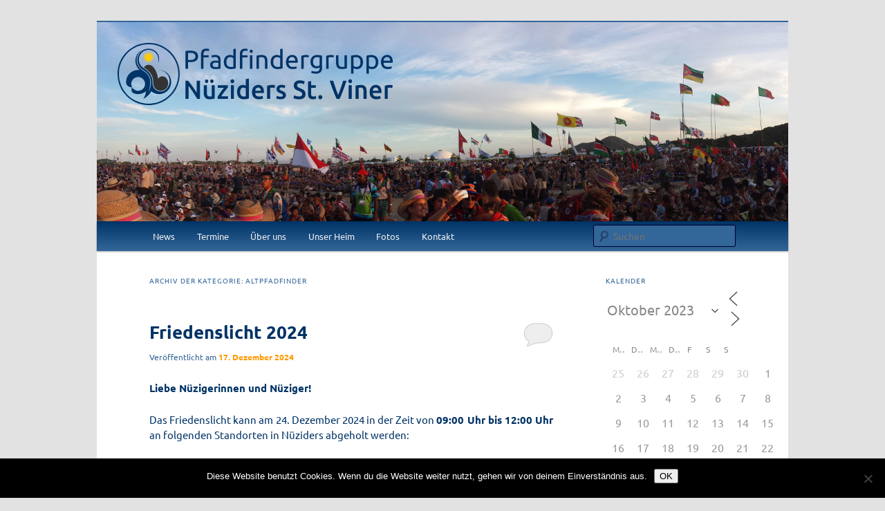

--- FILE ---
content_type: text/html; charset=UTF-8
request_url: https://www.pfadi-nueziders.at/?cat=38&id=1700146934&ajaxCalendar=1&mo=10&yr=2023
body_size: 15461
content:
<!DOCTYPE html>
<!--[if IE 6]>
<html id="ie6" lang="de">
<![endif]-->
<!--[if IE 7]>
<html id="ie7" lang="de">
<![endif]-->
<!--[if IE 8]>
<html id="ie8" lang="de">
<![endif]-->
<!--[if !(IE 6) & !(IE 7) & !(IE 8)]><!-->
<html lang="de">
<!--<![endif]-->
<head>
<meta charset="UTF-8" />
<meta name="viewport" content="width=device-width" />
<script src="https://www.google.com/recaptcha/api.js" async defer></script>
<title>Altpfadfinder | Pfadfindergruppe Nüziders St. Viner</title>
<link rel="profile" href="http://gmpg.org/xfn/11" />
<link rel="stylesheet" type="text/css" media="all" href="https://www.pfadi-nueziders.at/wp-content/themes/twentyeleven-child/style.css" />
<link rel="pingback" href="https://www.pfadi-nueziders.at/xmlrpc.php" />
<!--[if lt IE 9]>
<script src="https://www.pfadi-nueziders.at/wp-content/themes/twentyeleven/js/html5.js" type="text/javascript"></script>
<![endif]-->
<meta name='robots' content='max-image-preview:large' />
	<style>img:is([sizes="auto" i], [sizes^="auto," i]) { contain-intrinsic-size: 3000px 1500px }</style>
	<link rel="alternate" type="application/rss+xml" title="Pfadfindergruppe Nüziders St. Viner &raquo; Feed" href="https://www.pfadi-nueziders.at/?feed=rss2" />
<link rel="alternate" type="application/rss+xml" title="Pfadfindergruppe Nüziders St. Viner &raquo; Kommentar-Feed" href="https://www.pfadi-nueziders.at/?feed=comments-rss2" />
<link rel="alternate" type="application/rss+xml" title="Pfadfindergruppe Nüziders St. Viner &raquo; Altpfadfinder Kategorie-Feed" href="https://www.pfadi-nueziders.at/?feed=rss2&#038;cat=38" />
<script type="text/javascript">
/* <![CDATA[ */
window._wpemojiSettings = {"baseUrl":"https:\/\/s.w.org\/images\/core\/emoji\/16.0.1\/72x72\/","ext":".png","svgUrl":"https:\/\/s.w.org\/images\/core\/emoji\/16.0.1\/svg\/","svgExt":".svg","source":{"concatemoji":"https:\/\/www.pfadi-nueziders.at\/wp-includes\/js\/wp-emoji-release.min.js?ver=6.8.3"}};
/*! This file is auto-generated */
!function(s,n){var o,i,e;function c(e){try{var t={supportTests:e,timestamp:(new Date).valueOf()};sessionStorage.setItem(o,JSON.stringify(t))}catch(e){}}function p(e,t,n){e.clearRect(0,0,e.canvas.width,e.canvas.height),e.fillText(t,0,0);var t=new Uint32Array(e.getImageData(0,0,e.canvas.width,e.canvas.height).data),a=(e.clearRect(0,0,e.canvas.width,e.canvas.height),e.fillText(n,0,0),new Uint32Array(e.getImageData(0,0,e.canvas.width,e.canvas.height).data));return t.every(function(e,t){return e===a[t]})}function u(e,t){e.clearRect(0,0,e.canvas.width,e.canvas.height),e.fillText(t,0,0);for(var n=e.getImageData(16,16,1,1),a=0;a<n.data.length;a++)if(0!==n.data[a])return!1;return!0}function f(e,t,n,a){switch(t){case"flag":return n(e,"\ud83c\udff3\ufe0f\u200d\u26a7\ufe0f","\ud83c\udff3\ufe0f\u200b\u26a7\ufe0f")?!1:!n(e,"\ud83c\udde8\ud83c\uddf6","\ud83c\udde8\u200b\ud83c\uddf6")&&!n(e,"\ud83c\udff4\udb40\udc67\udb40\udc62\udb40\udc65\udb40\udc6e\udb40\udc67\udb40\udc7f","\ud83c\udff4\u200b\udb40\udc67\u200b\udb40\udc62\u200b\udb40\udc65\u200b\udb40\udc6e\u200b\udb40\udc67\u200b\udb40\udc7f");case"emoji":return!a(e,"\ud83e\udedf")}return!1}function g(e,t,n,a){var r="undefined"!=typeof WorkerGlobalScope&&self instanceof WorkerGlobalScope?new OffscreenCanvas(300,150):s.createElement("canvas"),o=r.getContext("2d",{willReadFrequently:!0}),i=(o.textBaseline="top",o.font="600 32px Arial",{});return e.forEach(function(e){i[e]=t(o,e,n,a)}),i}function t(e){var t=s.createElement("script");t.src=e,t.defer=!0,s.head.appendChild(t)}"undefined"!=typeof Promise&&(o="wpEmojiSettingsSupports",i=["flag","emoji"],n.supports={everything:!0,everythingExceptFlag:!0},e=new Promise(function(e){s.addEventListener("DOMContentLoaded",e,{once:!0})}),new Promise(function(t){var n=function(){try{var e=JSON.parse(sessionStorage.getItem(o));if("object"==typeof e&&"number"==typeof e.timestamp&&(new Date).valueOf()<e.timestamp+604800&&"object"==typeof e.supportTests)return e.supportTests}catch(e){}return null}();if(!n){if("undefined"!=typeof Worker&&"undefined"!=typeof OffscreenCanvas&&"undefined"!=typeof URL&&URL.createObjectURL&&"undefined"!=typeof Blob)try{var e="postMessage("+g.toString()+"("+[JSON.stringify(i),f.toString(),p.toString(),u.toString()].join(",")+"));",a=new Blob([e],{type:"text/javascript"}),r=new Worker(URL.createObjectURL(a),{name:"wpTestEmojiSupports"});return void(r.onmessage=function(e){c(n=e.data),r.terminate(),t(n)})}catch(e){}c(n=g(i,f,p,u))}t(n)}).then(function(e){for(var t in e)n.supports[t]=e[t],n.supports.everything=n.supports.everything&&n.supports[t],"flag"!==t&&(n.supports.everythingExceptFlag=n.supports.everythingExceptFlag&&n.supports[t]);n.supports.everythingExceptFlag=n.supports.everythingExceptFlag&&!n.supports.flag,n.DOMReady=!1,n.readyCallback=function(){n.DOMReady=!0}}).then(function(){return e}).then(function(){var e;n.supports.everything||(n.readyCallback(),(e=n.source||{}).concatemoji?t(e.concatemoji):e.wpemoji&&e.twemoji&&(t(e.twemoji),t(e.wpemoji)))}))}((window,document),window._wpemojiSettings);
/* ]]> */
</script>
<style id='wp-emoji-styles-inline-css' type='text/css'>

	img.wp-smiley, img.emoji {
		display: inline !important;
		border: none !important;
		box-shadow: none !important;
		height: 1em !important;
		width: 1em !important;
		margin: 0 0.07em !important;
		vertical-align: -0.1em !important;
		background: none !important;
		padding: 0 !important;
	}
</style>
<link rel='stylesheet' id='wp-block-library-css' href='https://www.pfadi-nueziders.at/wp-includes/css/dist/block-library/style.min.css?ver=6.8.3' type='text/css' media='all' />
<style id='wp-block-library-theme-inline-css' type='text/css'>
.wp-block-audio :where(figcaption){color:#555;font-size:13px;text-align:center}.is-dark-theme .wp-block-audio :where(figcaption){color:#ffffffa6}.wp-block-audio{margin:0 0 1em}.wp-block-code{border:1px solid #ccc;border-radius:4px;font-family:Menlo,Consolas,monaco,monospace;padding:.8em 1em}.wp-block-embed :where(figcaption){color:#555;font-size:13px;text-align:center}.is-dark-theme .wp-block-embed :where(figcaption){color:#ffffffa6}.wp-block-embed{margin:0 0 1em}.blocks-gallery-caption{color:#555;font-size:13px;text-align:center}.is-dark-theme .blocks-gallery-caption{color:#ffffffa6}:root :where(.wp-block-image figcaption){color:#555;font-size:13px;text-align:center}.is-dark-theme :root :where(.wp-block-image figcaption){color:#ffffffa6}.wp-block-image{margin:0 0 1em}.wp-block-pullquote{border-bottom:4px solid;border-top:4px solid;color:currentColor;margin-bottom:1.75em}.wp-block-pullquote cite,.wp-block-pullquote footer,.wp-block-pullquote__citation{color:currentColor;font-size:.8125em;font-style:normal;text-transform:uppercase}.wp-block-quote{border-left:.25em solid;margin:0 0 1.75em;padding-left:1em}.wp-block-quote cite,.wp-block-quote footer{color:currentColor;font-size:.8125em;font-style:normal;position:relative}.wp-block-quote:where(.has-text-align-right){border-left:none;border-right:.25em solid;padding-left:0;padding-right:1em}.wp-block-quote:where(.has-text-align-center){border:none;padding-left:0}.wp-block-quote.is-large,.wp-block-quote.is-style-large,.wp-block-quote:where(.is-style-plain){border:none}.wp-block-search .wp-block-search__label{font-weight:700}.wp-block-search__button{border:1px solid #ccc;padding:.375em .625em}:where(.wp-block-group.has-background){padding:1.25em 2.375em}.wp-block-separator.has-css-opacity{opacity:.4}.wp-block-separator{border:none;border-bottom:2px solid;margin-left:auto;margin-right:auto}.wp-block-separator.has-alpha-channel-opacity{opacity:1}.wp-block-separator:not(.is-style-wide):not(.is-style-dots){width:100px}.wp-block-separator.has-background:not(.is-style-dots){border-bottom:none;height:1px}.wp-block-separator.has-background:not(.is-style-wide):not(.is-style-dots){height:2px}.wp-block-table{margin:0 0 1em}.wp-block-table td,.wp-block-table th{word-break:normal}.wp-block-table :where(figcaption){color:#555;font-size:13px;text-align:center}.is-dark-theme .wp-block-table :where(figcaption){color:#ffffffa6}.wp-block-video :where(figcaption){color:#555;font-size:13px;text-align:center}.is-dark-theme .wp-block-video :where(figcaption){color:#ffffffa6}.wp-block-video{margin:0 0 1em}:root :where(.wp-block-template-part.has-background){margin-bottom:0;margin-top:0;padding:1.25em 2.375em}
</style>
<style id='classic-theme-styles-inline-css' type='text/css'>
/*! This file is auto-generated */
.wp-block-button__link{color:#fff;background-color:#32373c;border-radius:9999px;box-shadow:none;text-decoration:none;padding:calc(.667em + 2px) calc(1.333em + 2px);font-size:1.125em}.wp-block-file__button{background:#32373c;color:#fff;text-decoration:none}
</style>
<style id='global-styles-inline-css' type='text/css'>
:root{--wp--preset--aspect-ratio--square: 1;--wp--preset--aspect-ratio--4-3: 4/3;--wp--preset--aspect-ratio--3-4: 3/4;--wp--preset--aspect-ratio--3-2: 3/2;--wp--preset--aspect-ratio--2-3: 2/3;--wp--preset--aspect-ratio--16-9: 16/9;--wp--preset--aspect-ratio--9-16: 9/16;--wp--preset--color--black: #000;--wp--preset--color--cyan-bluish-gray: #abb8c3;--wp--preset--color--white: #fff;--wp--preset--color--pale-pink: #f78da7;--wp--preset--color--vivid-red: #cf2e2e;--wp--preset--color--luminous-vivid-orange: #ff6900;--wp--preset--color--luminous-vivid-amber: #fcb900;--wp--preset--color--light-green-cyan: #7bdcb5;--wp--preset--color--vivid-green-cyan: #00d084;--wp--preset--color--pale-cyan-blue: #8ed1fc;--wp--preset--color--vivid-cyan-blue: #0693e3;--wp--preset--color--vivid-purple: #9b51e0;--wp--preset--color--blue: #1982d1;--wp--preset--color--dark-gray: #373737;--wp--preset--color--medium-gray: #666;--wp--preset--color--light-gray: #e2e2e2;--wp--preset--gradient--vivid-cyan-blue-to-vivid-purple: linear-gradient(135deg,rgba(6,147,227,1) 0%,rgb(155,81,224) 100%);--wp--preset--gradient--light-green-cyan-to-vivid-green-cyan: linear-gradient(135deg,rgb(122,220,180) 0%,rgb(0,208,130) 100%);--wp--preset--gradient--luminous-vivid-amber-to-luminous-vivid-orange: linear-gradient(135deg,rgba(252,185,0,1) 0%,rgba(255,105,0,1) 100%);--wp--preset--gradient--luminous-vivid-orange-to-vivid-red: linear-gradient(135deg,rgba(255,105,0,1) 0%,rgb(207,46,46) 100%);--wp--preset--gradient--very-light-gray-to-cyan-bluish-gray: linear-gradient(135deg,rgb(238,238,238) 0%,rgb(169,184,195) 100%);--wp--preset--gradient--cool-to-warm-spectrum: linear-gradient(135deg,rgb(74,234,220) 0%,rgb(151,120,209) 20%,rgb(207,42,186) 40%,rgb(238,44,130) 60%,rgb(251,105,98) 80%,rgb(254,248,76) 100%);--wp--preset--gradient--blush-light-purple: linear-gradient(135deg,rgb(255,206,236) 0%,rgb(152,150,240) 100%);--wp--preset--gradient--blush-bordeaux: linear-gradient(135deg,rgb(254,205,165) 0%,rgb(254,45,45) 50%,rgb(107,0,62) 100%);--wp--preset--gradient--luminous-dusk: linear-gradient(135deg,rgb(255,203,112) 0%,rgb(199,81,192) 50%,rgb(65,88,208) 100%);--wp--preset--gradient--pale-ocean: linear-gradient(135deg,rgb(255,245,203) 0%,rgb(182,227,212) 50%,rgb(51,167,181) 100%);--wp--preset--gradient--electric-grass: linear-gradient(135deg,rgb(202,248,128) 0%,rgb(113,206,126) 100%);--wp--preset--gradient--midnight: linear-gradient(135deg,rgb(2,3,129) 0%,rgb(40,116,252) 100%);--wp--preset--font-size--small: 13px;--wp--preset--font-size--medium: 20px;--wp--preset--font-size--large: 36px;--wp--preset--font-size--x-large: 42px;--wp--preset--spacing--20: 0.44rem;--wp--preset--spacing--30: 0.67rem;--wp--preset--spacing--40: 1rem;--wp--preset--spacing--50: 1.5rem;--wp--preset--spacing--60: 2.25rem;--wp--preset--spacing--70: 3.38rem;--wp--preset--spacing--80: 5.06rem;--wp--preset--shadow--natural: 6px 6px 9px rgba(0, 0, 0, 0.2);--wp--preset--shadow--deep: 12px 12px 50px rgba(0, 0, 0, 0.4);--wp--preset--shadow--sharp: 6px 6px 0px rgba(0, 0, 0, 0.2);--wp--preset--shadow--outlined: 6px 6px 0px -3px rgba(255, 255, 255, 1), 6px 6px rgba(0, 0, 0, 1);--wp--preset--shadow--crisp: 6px 6px 0px rgba(0, 0, 0, 1);}:where(.is-layout-flex){gap: 0.5em;}:where(.is-layout-grid){gap: 0.5em;}body .is-layout-flex{display: flex;}.is-layout-flex{flex-wrap: wrap;align-items: center;}.is-layout-flex > :is(*, div){margin: 0;}body .is-layout-grid{display: grid;}.is-layout-grid > :is(*, div){margin: 0;}:where(.wp-block-columns.is-layout-flex){gap: 2em;}:where(.wp-block-columns.is-layout-grid){gap: 2em;}:where(.wp-block-post-template.is-layout-flex){gap: 1.25em;}:where(.wp-block-post-template.is-layout-grid){gap: 1.25em;}.has-black-color{color: var(--wp--preset--color--black) !important;}.has-cyan-bluish-gray-color{color: var(--wp--preset--color--cyan-bluish-gray) !important;}.has-white-color{color: var(--wp--preset--color--white) !important;}.has-pale-pink-color{color: var(--wp--preset--color--pale-pink) !important;}.has-vivid-red-color{color: var(--wp--preset--color--vivid-red) !important;}.has-luminous-vivid-orange-color{color: var(--wp--preset--color--luminous-vivid-orange) !important;}.has-luminous-vivid-amber-color{color: var(--wp--preset--color--luminous-vivid-amber) !important;}.has-light-green-cyan-color{color: var(--wp--preset--color--light-green-cyan) !important;}.has-vivid-green-cyan-color{color: var(--wp--preset--color--vivid-green-cyan) !important;}.has-pale-cyan-blue-color{color: var(--wp--preset--color--pale-cyan-blue) !important;}.has-vivid-cyan-blue-color{color: var(--wp--preset--color--vivid-cyan-blue) !important;}.has-vivid-purple-color{color: var(--wp--preset--color--vivid-purple) !important;}.has-black-background-color{background-color: var(--wp--preset--color--black) !important;}.has-cyan-bluish-gray-background-color{background-color: var(--wp--preset--color--cyan-bluish-gray) !important;}.has-white-background-color{background-color: var(--wp--preset--color--white) !important;}.has-pale-pink-background-color{background-color: var(--wp--preset--color--pale-pink) !important;}.has-vivid-red-background-color{background-color: var(--wp--preset--color--vivid-red) !important;}.has-luminous-vivid-orange-background-color{background-color: var(--wp--preset--color--luminous-vivid-orange) !important;}.has-luminous-vivid-amber-background-color{background-color: var(--wp--preset--color--luminous-vivid-amber) !important;}.has-light-green-cyan-background-color{background-color: var(--wp--preset--color--light-green-cyan) !important;}.has-vivid-green-cyan-background-color{background-color: var(--wp--preset--color--vivid-green-cyan) !important;}.has-pale-cyan-blue-background-color{background-color: var(--wp--preset--color--pale-cyan-blue) !important;}.has-vivid-cyan-blue-background-color{background-color: var(--wp--preset--color--vivid-cyan-blue) !important;}.has-vivid-purple-background-color{background-color: var(--wp--preset--color--vivid-purple) !important;}.has-black-border-color{border-color: var(--wp--preset--color--black) !important;}.has-cyan-bluish-gray-border-color{border-color: var(--wp--preset--color--cyan-bluish-gray) !important;}.has-white-border-color{border-color: var(--wp--preset--color--white) !important;}.has-pale-pink-border-color{border-color: var(--wp--preset--color--pale-pink) !important;}.has-vivid-red-border-color{border-color: var(--wp--preset--color--vivid-red) !important;}.has-luminous-vivid-orange-border-color{border-color: var(--wp--preset--color--luminous-vivid-orange) !important;}.has-luminous-vivid-amber-border-color{border-color: var(--wp--preset--color--luminous-vivid-amber) !important;}.has-light-green-cyan-border-color{border-color: var(--wp--preset--color--light-green-cyan) !important;}.has-vivid-green-cyan-border-color{border-color: var(--wp--preset--color--vivid-green-cyan) !important;}.has-pale-cyan-blue-border-color{border-color: var(--wp--preset--color--pale-cyan-blue) !important;}.has-vivid-cyan-blue-border-color{border-color: var(--wp--preset--color--vivid-cyan-blue) !important;}.has-vivid-purple-border-color{border-color: var(--wp--preset--color--vivid-purple) !important;}.has-vivid-cyan-blue-to-vivid-purple-gradient-background{background: var(--wp--preset--gradient--vivid-cyan-blue-to-vivid-purple) !important;}.has-light-green-cyan-to-vivid-green-cyan-gradient-background{background: var(--wp--preset--gradient--light-green-cyan-to-vivid-green-cyan) !important;}.has-luminous-vivid-amber-to-luminous-vivid-orange-gradient-background{background: var(--wp--preset--gradient--luminous-vivid-amber-to-luminous-vivid-orange) !important;}.has-luminous-vivid-orange-to-vivid-red-gradient-background{background: var(--wp--preset--gradient--luminous-vivid-orange-to-vivid-red) !important;}.has-very-light-gray-to-cyan-bluish-gray-gradient-background{background: var(--wp--preset--gradient--very-light-gray-to-cyan-bluish-gray) !important;}.has-cool-to-warm-spectrum-gradient-background{background: var(--wp--preset--gradient--cool-to-warm-spectrum) !important;}.has-blush-light-purple-gradient-background{background: var(--wp--preset--gradient--blush-light-purple) !important;}.has-blush-bordeaux-gradient-background{background: var(--wp--preset--gradient--blush-bordeaux) !important;}.has-luminous-dusk-gradient-background{background: var(--wp--preset--gradient--luminous-dusk) !important;}.has-pale-ocean-gradient-background{background: var(--wp--preset--gradient--pale-ocean) !important;}.has-electric-grass-gradient-background{background: var(--wp--preset--gradient--electric-grass) !important;}.has-midnight-gradient-background{background: var(--wp--preset--gradient--midnight) !important;}.has-small-font-size{font-size: var(--wp--preset--font-size--small) !important;}.has-medium-font-size{font-size: var(--wp--preset--font-size--medium) !important;}.has-large-font-size{font-size: var(--wp--preset--font-size--large) !important;}.has-x-large-font-size{font-size: var(--wp--preset--font-size--x-large) !important;}
:where(.wp-block-post-template.is-layout-flex){gap: 1.25em;}:where(.wp-block-post-template.is-layout-grid){gap: 1.25em;}
:where(.wp-block-columns.is-layout-flex){gap: 2em;}:where(.wp-block-columns.is-layout-grid){gap: 2em;}
:root :where(.wp-block-pullquote){font-size: 1.5em;line-height: 1.6;}
</style>
<link rel='stylesheet' id='cookie-notice-front-css' href='https://www.pfadi-nueziders.at/wp-content/plugins/cookie-notice/css/front.min.css?ver=2.5.7' type='text/css' media='all' />
<link rel='stylesheet' id='events-manager-css' href='https://www.pfadi-nueziders.at/wp-content/plugins/events-manager/includes/css/events-manager.min.css?ver=7.2.1' type='text/css' media='all' />
<style id='events-manager-inline-css' type='text/css'>
body .em { --font-family : inherit; --font-weight : inherit; --font-size : 1em; --line-height : inherit; }
</style>
<link rel='stylesheet' id='parent-style-css' href='https://www.pfadi-nueziders.at/wp-content/themes/twentyeleven/style.css?ver=6.8.3' type='text/css' media='all' />
<link rel='stylesheet' id='child-theme-css-css' href='https://www.pfadi-nueziders.at/wp-content/themes/twentyeleven-child/style.css?ver=6.8.3' type='text/css' media='all' />
<link rel='stylesheet' id='twentyeleven-block-style-css' href='https://www.pfadi-nueziders.at/wp-content/themes/twentyeleven/blocks.css?ver=20240703' type='text/css' media='all' />
<script type="text/javascript" id="cookie-notice-front-js-before">
/* <![CDATA[ */
var cnArgs = {"ajaxUrl":"https:\/\/www.pfadi-nueziders.at\/wp-admin\/admin-ajax.php","nonce":"f6a3130e59","hideEffect":"fade","position":"bottom","onScroll":false,"onScrollOffset":100,"onClick":false,"cookieName":"cookie_notice_accepted","cookieTime":2592000,"cookieTimeRejected":2592000,"globalCookie":false,"redirection":false,"cache":false,"revokeCookies":false,"revokeCookiesOpt":"automatic"};
/* ]]> */
</script>
<script type="text/javascript" src="https://www.pfadi-nueziders.at/wp-content/plugins/cookie-notice/js/front.min.js?ver=2.5.7" id="cookie-notice-front-js"></script>
<script type="text/javascript" src="https://www.pfadi-nueziders.at/wp-includes/js/jquery/jquery.min.js?ver=3.7.1" id="jquery-core-js"></script>
<script type="text/javascript" src="https://www.pfadi-nueziders.at/wp-includes/js/jquery/jquery-migrate.min.js?ver=3.4.1" id="jquery-migrate-js"></script>
<script type="text/javascript" src="https://www.pfadi-nueziders.at/wp-includes/js/jquery/ui/core.min.js?ver=1.13.3" id="jquery-ui-core-js"></script>
<script type="text/javascript" src="https://www.pfadi-nueziders.at/wp-includes/js/jquery/ui/mouse.min.js?ver=1.13.3" id="jquery-ui-mouse-js"></script>
<script type="text/javascript" src="https://www.pfadi-nueziders.at/wp-includes/js/jquery/ui/sortable.min.js?ver=1.13.3" id="jquery-ui-sortable-js"></script>
<script type="text/javascript" src="https://www.pfadi-nueziders.at/wp-includes/js/jquery/ui/datepicker.min.js?ver=1.13.3" id="jquery-ui-datepicker-js"></script>
<script type="text/javascript" id="jquery-ui-datepicker-js-after">
/* <![CDATA[ */
jQuery(function(jQuery){jQuery.datepicker.setDefaults({"closeText":"Schlie\u00dfen","currentText":"Heute","monthNames":["Januar","Februar","M\u00e4rz","April","Mai","Juni","Juli","August","September","Oktober","November","Dezember"],"monthNamesShort":["Jan.","Feb.","M\u00e4rz","Apr.","Mai","Juni","Juli","Aug.","Sep.","Okt.","Nov.","Dez."],"nextText":"Weiter","prevText":"Zur\u00fcck","dayNames":["Sonntag","Montag","Dienstag","Mittwoch","Donnerstag","Freitag","Samstag"],"dayNamesShort":["So.","Mo.","Di.","Mi.","Do.","Fr.","Sa."],"dayNamesMin":["S","M","D","M","D","F","S"],"dateFormat":"d. MM yy","firstDay":1,"isRTL":false});});
/* ]]> */
</script>
<script type="text/javascript" src="https://www.pfadi-nueziders.at/wp-includes/js/jquery/ui/resizable.min.js?ver=1.13.3" id="jquery-ui-resizable-js"></script>
<script type="text/javascript" src="https://www.pfadi-nueziders.at/wp-includes/js/jquery/ui/draggable.min.js?ver=1.13.3" id="jquery-ui-draggable-js"></script>
<script type="text/javascript" src="https://www.pfadi-nueziders.at/wp-includes/js/jquery/ui/controlgroup.min.js?ver=1.13.3" id="jquery-ui-controlgroup-js"></script>
<script type="text/javascript" src="https://www.pfadi-nueziders.at/wp-includes/js/jquery/ui/checkboxradio.min.js?ver=1.13.3" id="jquery-ui-checkboxradio-js"></script>
<script type="text/javascript" src="https://www.pfadi-nueziders.at/wp-includes/js/jquery/ui/button.min.js?ver=1.13.3" id="jquery-ui-button-js"></script>
<script type="text/javascript" src="https://www.pfadi-nueziders.at/wp-includes/js/jquery/ui/dialog.min.js?ver=1.13.3" id="jquery-ui-dialog-js"></script>
<script type="text/javascript" id="events-manager-js-extra">
/* <![CDATA[ */
var EM = {"ajaxurl":"https:\/\/www.pfadi-nueziders.at\/wp-admin\/admin-ajax.php","locationajaxurl":"https:\/\/www.pfadi-nueziders.at\/wp-admin\/admin-ajax.php?action=locations_search","firstDay":"1","locale":"de","dateFormat":"yy-mm-dd","ui_css":"https:\/\/www.pfadi-nueziders.at\/wp-content\/plugins\/events-manager\/includes\/css\/jquery-ui\/build.min.css","show24hours":"1","is_ssl":"1","autocomplete_limit":"10","calendar":{"breakpoints":{"small":560,"medium":908,"large":false}},"phone":"","datepicker":{"format":"d.m.Y","locale":"de"},"search":{"breakpoints":{"small":650,"medium":850,"full":false}},"url":"https:\/\/www.pfadi-nueziders.at\/wp-content\/plugins\/events-manager","assets":{"input.em-uploader":{"js":{"em-uploader":{"url":"https:\/\/www.pfadi-nueziders.at\/wp-content\/plugins\/events-manager\/includes\/js\/em-uploader.js?v=7.2.1","event":"em_uploader_ready"}}},".em-event-editor":{"js":{"event-editor":{"url":"https:\/\/www.pfadi-nueziders.at\/wp-content\/plugins\/events-manager\/includes\/js\/events-manager-event-editor.js?v=7.2.1","event":"em_event_editor_ready"}},"css":{"event-editor":"https:\/\/www.pfadi-nueziders.at\/wp-content\/plugins\/events-manager\/includes\/css\/events-manager-event-editor.min.css?v=7.2.1"}},".em-recurrence-sets, .em-timezone":{"js":{"luxon":{"url":"luxon\/luxon.js?v=7.2.1","event":"em_luxon_ready"}}},".em-booking-form, #em-booking-form, .em-booking-recurring, .em-event-booking-form":{"js":{"em-bookings":{"url":"https:\/\/www.pfadi-nueziders.at\/wp-content\/plugins\/events-manager\/includes\/js\/bookingsform.js?v=7.2.1","event":"em_booking_form_js_loaded"}}},"#em-opt-archetypes":{"js":{"archetypes":"https:\/\/www.pfadi-nueziders.at\/wp-content\/plugins\/events-manager\/includes\/js\/admin-archetype-editor.js?v=7.2.1","archetypes_ms":"https:\/\/www.pfadi-nueziders.at\/wp-content\/plugins\/events-manager\/includes\/js\/admin-archetypes.js?v=7.2.1","qs":"qs\/qs.js?v=7.2.1"}}},"cached":"","txt_search":"Suche","txt_searching":"Suche...","txt_loading":"Wird geladen\u00a0\u2026"};
/* ]]> */
</script>
<script type="text/javascript" src="https://www.pfadi-nueziders.at/wp-content/plugins/events-manager/includes/js/events-manager.js?ver=7.2.1" id="events-manager-js"></script>
<script type="text/javascript" src="https://www.pfadi-nueziders.at/wp-content/plugins/events-manager/includes/external/flatpickr/l10n/de.js?ver=7.2.1" id="em-flatpickr-localization-js"></script>
<link rel="https://api.w.org/" href="https://www.pfadi-nueziders.at/index.php?rest_route=/" /><link rel="alternate" title="JSON" type="application/json" href="https://www.pfadi-nueziders.at/index.php?rest_route=/wp/v2/categories/38" /><link rel="EditURI" type="application/rsd+xml" title="RSD" href="https://www.pfadi-nueziders.at/xmlrpc.php?rsd" />
<meta name="generator" content="WordPress 6.8.3" />
	<style>
		/* Link color */
		a,
		#site-title a:focus,
		#site-title a:hover,
		#site-title a:active,
		.entry-title a:hover,
		.entry-title a:focus,
		.entry-title a:active,
		.widget_twentyeleven_ephemera .comments-link a:hover,
		section.recent-posts .other-recent-posts a[rel="bookmark"]:hover,
		section.recent-posts .other-recent-posts .comments-link a:hover,
		.format-image footer.entry-meta a:hover,
		#site-generator a:hover {
			color: #ff9900;
		}
		section.recent-posts .other-recent-posts .comments-link a:hover {
			border-color: #ff9900;
		}
		article.feature-image.small .entry-summary p a:hover,
		.entry-header .comments-link a:hover,
		.entry-header .comments-link a:focus,
		.entry-header .comments-link a:active,
		.feature-slider a.active {
			background-color: #ff9900;
		}
	</style>
	<style type="text/css">.recentcomments a{display:inline !important;padding:0 !important;margin:0 !important;}</style>		<style type="text/css" id="twentyeleven-header-css">
				#site-title,
		#site-description {
			position: absolute;
			clip-path: inset(50%);
		}
				</style>
		<link rel="icon" href="https://www.pfadi-nueziders.at/wp-content/uploads/2015/09/cropped-Logo_final-32x32.png" sizes="32x32" />
<link rel="icon" href="https://www.pfadi-nueziders.at/wp-content/uploads/2015/09/cropped-Logo_final-192x192.png" sizes="192x192" />
<link rel="apple-touch-icon" href="https://www.pfadi-nueziders.at/wp-content/uploads/2015/09/cropped-Logo_final-180x180.png" />
<meta name="msapplication-TileImage" content="https://www.pfadi-nueziders.at/wp-content/uploads/2015/09/cropped-Logo_final-270x270.png" />
</head>

<body class="archive category category-altpfadfinder category-38 wp-embed-responsive wp-theme-twentyeleven wp-child-theme-twentyeleven-child cookies-not-set single-author two-column right-sidebar">
<div id="page" class="hfeed">
	<header id="branding" role="banner">
			<hgroup>
				<h1 id="site-title"><span><a href="https://www.pfadi-nueziders.at/" rel="home">Pfadfindergruppe Nüziders St. Viner</a></span></h1>
				<h2 id="site-description">Willkommen im Abenteuer!</h2>
			</hgroup>
			<div id="headerlogo"></div>

						<!-- <a href="https://www.pfadi-nueziders.at/"> -->
									<img src="https://www.pfadi-nueziders.at/wp-content/uploads/2015/09/header_stviner.jpg" width="1000" height="288" alt="Pfadfindergruppe Nüziders St. Viner" />
							<!-- </a> -->
			
							<div class="only-search with-image">
					<form method="get" id="searchform" action="https://www.pfadi-nueziders.at/">
		<label for="s" class="assistive-text">Suchen</label>
		<input type="text" class="field" name="s" id="s" placeholder="Suchen" />
		<input type="submit" class="submit" name="submit" id="searchsubmit" value="Suchen" />
	</form>
				</div>
			
			<nav id="access" role="navigation">
				<h3 class="assistive-text">Hauptmenü</h3>
								<div class="skip-link"><a class="assistive-text" href="#content">Zum primären Inhalt springen</a></div>
									<div class="skip-link"><a class="assistive-text" href="#secondary">Zum sekundären Inhalt springen</a></div>
												<div class="menu-main-container"><ul id="menu-main" class="menu"><li id="menu-item-14" class="menu-item menu-item-type-custom menu-item-object-custom menu-item-home menu-item-14"><a href="https://www.pfadi-nueziders.at/">News</a></li>
<li id="menu-item-18" class="menu-item menu-item-type-post_type menu-item-object-page menu-item-18"><a href="https://www.pfadi-nueziders.at/?page_id=7">Termine</a></li>
<li id="menu-item-36" class="menu-item menu-item-type-post_type menu-item-object-page menu-item-has-children menu-item-36"><a href="https://www.pfadi-nueziders.at/?page_id=34">Über uns</a>
<ul class="sub-menu">
	<li id="menu-item-54" class="menu-item menu-item-type-post_type menu-item-object-page menu-item-54"><a href="https://www.pfadi-nueziders.at/?page_id=37">Stufen</a></li>
	<li id="menu-item-53" class="menu-item menu-item-type-post_type menu-item-object-page menu-item-53"><a href="https://www.pfadi-nueziders.at/?page_id=39">Leiterteam</a></li>
	<li id="menu-item-52" class="menu-item menu-item-type-post_type menu-item-object-page menu-item-52"><a href="https://www.pfadi-nueziders.at/?page_id=41">Vorstand</a></li>
</ul>
</li>
<li id="menu-item-44" class="menu-item menu-item-type-post_type menu-item-object-page menu-item-44"><a href="https://www.pfadi-nueziders.at/?page_id=43">Unser Heim</a></li>
<li id="menu-item-16" class="menu-item menu-item-type-post_type menu-item-object-page menu-item-16"><a href="https://www.pfadi-nueziders.at/?page_id=5">Fotos</a></li>
<li id="menu-item-80" class="menu-item menu-item-type-post_type menu-item-object-page menu-item-80"><a href="https://www.pfadi-nueziders.at/?page_id=79">Kontakt</a></li>
</ul></div>			</nav><!-- #access -->
	</header><!-- #branding -->


	<div id="main">

		<section id="primary">
			<div id="content" role="main">

			
				<header class="page-header">
					<h1 class="page-title">
					Archiv der Kategorie: <span>Altpfadfinder</span>					</h1>

									</header>

				
				
					
	<article id="post-4390" class="post-4390 post type-post status-publish format-standard hentry category-aktion category-altpfadfinder category-caex category-elternrat category-gruppenleitung category-gusp category-raro category-wiwoe">
		<header class="entry-header">
						<h1 class="entry-title"><a href="https://www.pfadi-nueziders.at/?p=4390" rel="bookmark">Friedenslicht 2024</a></h1>
			
						<div class="entry-meta">
				<span class="sep">Veröffentlicht am </span><a href="https://www.pfadi-nueziders.at/?p=4390" title="21:34" rel="bookmark"><time class="entry-date" datetime="2024-12-17T21:34:00+01:00">17. Dezember 2024</time></a><span class="by-author"> <span class="sep"> von </span> <span class="author vcard"><a class="url fn n" href="https://www.pfadi-nueziders.at/?author=1" title="Alle Beiträge von Röbi anzeigen" rel="author">Röbi</a></span></span>			</div><!-- .entry-meta -->
			
						<div class="comments-link">
				<a href="https://www.pfadi-nueziders.at/?p=4390#respond"><span class="leave-reply">Antworten</span></a>			</div>
					</header><!-- .entry-header -->

				<div class="entry-content">
			
<p><strong>Liebe Nüzigerinnen und Nüziger!</strong></p>



<p>Das Friedenslicht kann am 24. Dezember 2024 in der Zeit von <strong>09:00 Uhr bis 12:00 Uhr </strong>an folgenden Standorten in Nüziders abgeholt werden:</p>



<p class="has-text-align-center"><strong>Sonnenbergsaal | Gemeindeamt | Hotel Daneu | St. Vinerius Park</strong></p>



<p>Bitte bringt eine Laterne und eine Kerze mit, damit ihr das Licht sicher mit nach Hause nehmen könnt. Teilt das Symbol des weihnachtlichen Friedens und der Hoffnung auch mit eurer Familie, euren Freunden und Nachbarn.</p>



<p>Wir freuen uns auf zahlreiche Begegnungen und wünschen besinnliche Weihnachtstage und alles Gute für das Jahr 2025!</p>



<p>Gut Pfad!</p>



<div class="wp-block-columns is-layout-flex wp-container-core-columns-is-layout-9d6595d7 wp-block-columns-is-layout-flex">
<div class="wp-block-column is-layout-flow wp-block-column-is-layout-flow">
<p><strong>Rainer Melk</strong><br>Obmann</p>
</div>



<div class="wp-block-column is-layout-flow wp-block-column-is-layout-flow">
<p><strong>Nicole Franceschini-Gunz</strong><br>Schriftführerin</p>
</div>
</div>



<p></p>
					</div><!-- .entry-content -->
		
		<footer class="entry-meta">
			
										<span class="cat-links">
					<span class="entry-utility-prep entry-utility-prep-cat-links">Veröffentlicht unter</span> <a href="https://www.pfadi-nueziders.at/?cat=13" rel="category">Aktion</a>, <a href="https://www.pfadi-nueziders.at/?cat=38" rel="category">Altpfadfinder</a>, <a href="https://www.pfadi-nueziders.at/?cat=16" rel="category">CaEx</a>, <a href="https://www.pfadi-nueziders.at/?cat=19" rel="category">Elternrat</a>, <a href="https://www.pfadi-nueziders.at/?cat=18" rel="category">Gruppenleitung</a>, <a href="https://www.pfadi-nueziders.at/?cat=15" rel="category">GuSp</a>, <a href="https://www.pfadi-nueziders.at/?cat=17" rel="category">RaRo</a>, <a href="https://www.pfadi-nueziders.at/?cat=14" rel="category">WiWö</a>			</span>
							
										
										<span class="sep"> | </span>
						<span class="comments-link"><a href="https://www.pfadi-nueziders.at/?p=4390#respond"><span class="leave-reply">Schreibe einen Kommentar</span></a></span>
			
					</footer><!-- .entry-meta -->
	</article><!-- #post-4390 -->

				
					
	<article id="post-4378" class="post-4378 post type-post status-publish format-standard hentry category-aktion category-altpfadfinder category-caex category-elternrat category-gruppenleitung category-gusp category-raro category-wiwoe">
		<header class="entry-header">
						<h1 class="entry-title"><a href="https://www.pfadi-nueziders.at/?p=4378" rel="bookmark">Winterzauber bei den Pfadis</a></h1>
			
						<div class="entry-meta">
				<span class="sep">Veröffentlicht am </span><a href="https://www.pfadi-nueziders.at/?p=4378" title="22:11" rel="bookmark"><time class="entry-date" datetime="2024-11-25T22:11:28+01:00">25. November 2024</time></a><span class="by-author"> <span class="sep"> von </span> <span class="author vcard"><a class="url fn n" href="https://www.pfadi-nueziders.at/?author=1" title="Alle Beiträge von Röbi anzeigen" rel="author">Röbi</a></span></span>			</div><!-- .entry-meta -->
			
						<div class="comments-link">
				<a href="https://www.pfadi-nueziders.at/?p=4378#respond"><span class="leave-reply">Antworten</span></a>			</div>
					</header><!-- .entry-header -->

				<div class="entry-content">
			
<figure class="wp-block-embed is-type-video is-provider-youtube wp-block-embed-youtube wp-embed-aspect-16-9 wp-has-aspect-ratio"><div class="wp-block-embed__wrapper">
<iframe title="Winterzauber" width="584" height="329" src="https://www.youtube.com/embed/NO9nwsHSOhs?feature=oembed" frameborder="0" allow="accelerometer; autoplay; clipboard-write; encrypted-media; gyroscope; picture-in-picture; web-share" referrerpolicy="strict-origin-when-cross-origin" allowfullscreen></iframe>
</div></figure>



<p>Gerne laden wir Euch zu unserem <a href="https://www.pfadi-nueziders.at/?event=waldweihnacht-4">Winterzauber</a> am 14. Dezember in unser Heim in der Mitteläule in Nüziders ein!</p>



<p>An verschiedenen Stationen bescheren wir euch einen Einblick in die Pfadfinderei &#8211; für winterliche Getränke ist selbstverständlich gesorgt!</p>



<p>Die <a href="https://www.pfadi-nueziders.at/wp-content/uploads/2024/11/Plakat-Winterzauber-5.pdf">Einladung</a> darf gerne an Freunde, Verwandte und Bekannte weitergeleitet werden!</p>



<p>Wir freuen uns auf Euch!</p>
					</div><!-- .entry-content -->
		
		<footer class="entry-meta">
			
										<span class="cat-links">
					<span class="entry-utility-prep entry-utility-prep-cat-links">Veröffentlicht unter</span> <a href="https://www.pfadi-nueziders.at/?cat=13" rel="category">Aktion</a>, <a href="https://www.pfadi-nueziders.at/?cat=38" rel="category">Altpfadfinder</a>, <a href="https://www.pfadi-nueziders.at/?cat=16" rel="category">CaEx</a>, <a href="https://www.pfadi-nueziders.at/?cat=19" rel="category">Elternrat</a>, <a href="https://www.pfadi-nueziders.at/?cat=18" rel="category">Gruppenleitung</a>, <a href="https://www.pfadi-nueziders.at/?cat=15" rel="category">GuSp</a>, <a href="https://www.pfadi-nueziders.at/?cat=17" rel="category">RaRo</a>, <a href="https://www.pfadi-nueziders.at/?cat=14" rel="category">WiWö</a>			</span>
							
										
										<span class="sep"> | </span>
						<span class="comments-link"><a href="https://www.pfadi-nueziders.at/?p=4378#respond"><span class="leave-reply">Schreibe einen Kommentar</span></a></span>
			
					</footer><!-- .entry-meta -->
	</article><!-- #post-4378 -->

				
					
	<article id="post-4336" class="post-4336 post type-post status-publish format-standard has-post-thumbnail hentry category-aktion category-altpfadfinder category-caex category-elternrat category-gruppenleitung category-gusp category-raro category-wiwoe">
		<header class="entry-header">
						<h1 class="entry-title"><a href="https://www.pfadi-nueziders.at/?p=4336" rel="bookmark">Friedenslicht 2023</a></h1>
			
						<div class="entry-meta">
				<span class="sep">Veröffentlicht am </span><a href="https://www.pfadi-nueziders.at/?p=4336" title="21:38" rel="bookmark"><time class="entry-date" datetime="2023-12-18T21:38:03+01:00">18. Dezember 2023</time></a><span class="by-author"> <span class="sep"> von </span> <span class="author vcard"><a class="url fn n" href="https://www.pfadi-nueziders.at/?author=1" title="Alle Beiträge von Röbi anzeigen" rel="author">Röbi</a></span></span>			</div><!-- .entry-meta -->
			
					</header><!-- .entry-header -->

				<div class="entry-content">
			
<p><strong>Liebe NüzigerInnen und Nüziger!</strong></p>



<p>Das Motto im Jahr 2023 für das Friedenslicht lautet „Frieden stiften macht glücklich“. Auch in diesem Jahr wurde alles daran gesetzt, das Friedenslicht aus Bethlehem nach Österreich zu holen.</p>



<p>Somit kann unsere Pfadfindergruppe Nüziders St. Viner das starke Symbol des Friedens pünktlich zu Weihnachten am <strong>24.12.2023</strong> an euch weitergeben.</p>



<p>In der Zeit von <strong>09:00 Uhr bis 12:00 Uhr </strong>verteilen wir das Friedenslichtan folgenden Standorten:</p>



<p><strong>Sonnenbergsaal | Gemeindeamt | Hotel Daneu | Fußballplatz | Firma Rescue-EDV</strong></p>



<p>Unsere Pfadfinder*Innen und die Leiter der Pfadigruppe Nüziders freuen sich auf euren Besuch. Vergesst nicht, eine Laterne und eine Kerze mitzubringen, um das Friedenslicht nach Hause zu transportieren.</p>



<p>Euch allen wünschen wir gesegnete Weihnachten und ein friedvolles Jahr 2024! Gut Pfad!</p>



<p><strong>Pfadfindergruppe Nüziders St. Viner</strong></p>



<div class="wp-block-columns is-layout-flex wp-container-core-columns-is-layout-9d6595d7 wp-block-columns-is-layout-flex">
<div class="wp-block-column is-layout-flow wp-block-column-is-layout-flow">
<p><strong>Walter Sparr<br></strong>Obmann</p>
</div>



<div class="wp-block-column is-layout-flow wp-block-column-is-layout-flow">
<p><strong>Nicole Franceschini-Gunz<br></strong>Schriftführerin</p>
</div>
</div>
					</div><!-- .entry-content -->
		
		<footer class="entry-meta">
			
										<span class="cat-links">
					<span class="entry-utility-prep entry-utility-prep-cat-links">Veröffentlicht unter</span> <a href="https://www.pfadi-nueziders.at/?cat=13" rel="category">Aktion</a>, <a href="https://www.pfadi-nueziders.at/?cat=38" rel="category">Altpfadfinder</a>, <a href="https://www.pfadi-nueziders.at/?cat=16" rel="category">CaEx</a>, <a href="https://www.pfadi-nueziders.at/?cat=19" rel="category">Elternrat</a>, <a href="https://www.pfadi-nueziders.at/?cat=18" rel="category">Gruppenleitung</a>, <a href="https://www.pfadi-nueziders.at/?cat=15" rel="category">GuSp</a>, <a href="https://www.pfadi-nueziders.at/?cat=17" rel="category">RaRo</a>, <a href="https://www.pfadi-nueziders.at/?cat=14" rel="category">WiWö</a>			</span>
							
										
			
					</footer><!-- .entry-meta -->
	</article><!-- #post-4336 -->

				
					
	<article id="post-4326" class="post-4326 post type-post status-publish format-standard hentry category-allgemein category-altpfadfinder category-caex category-elternrat category-gruppenleitung category-gusp category-raro category-wiwoe">
		<header class="entry-header">
						<h1 class="entry-title"><a href="https://www.pfadi-nueziders.at/?p=4326" rel="bookmark">Neues Verbandslogo</a></h1>
			
						<div class="entry-meta">
				<span class="sep">Veröffentlicht am </span><a href="https://www.pfadi-nueziders.at/?p=4326" title="14:11" rel="bookmark"><time class="entry-date" datetime="2023-10-31T14:11:46+01:00">31. Oktober 2023</time></a><span class="by-author"> <span class="sep"> von </span> <span class="author vcard"><a class="url fn n" href="https://www.pfadi-nueziders.at/?author=1" title="Alle Beiträge von Röbi anzeigen" rel="author">Röbi</a></span></span>			</div><!-- .entry-meta -->
			
						<div class="comments-link">
				<a href="https://www.pfadi-nueziders.at/?p=4326#respond"><span class="leave-reply">Antworten</span></a>			</div>
					</header><!-- .entry-header -->

				<div class="entry-content">
			
<p>Alles registrierten Mitglieder der Pfadfinder*innen Österreichs konnten den ganzen Juni über ihr neues Verbandslogo abstimmen. Es war eine tolle Möglichkeit mit den Kindern und Jugendlichen über Partizipation und Demokratie zu sprechen. Wir stellen hiermit das neue Logo vor:</p>



<figure class="wp-block-image size-large"><a href="https://www.pfadi-nueziders.at/wp-content/uploads/2023/10/logo_PPOE_2023_RGB_150dpi_web.png"><img fetchpriority="high" decoding="async" width="1024" height="478" src="https://www.pfadi-nueziders.at/wp-content/uploads/2023/10/logo_PPOE_2023_RGB_150dpi_web-1024x478.png" alt="" class="wp-image-4327" srcset="https://www.pfadi-nueziders.at/wp-content/uploads/2023/10/logo_PPOE_2023_RGB_150dpi_web-1024x478.png 1024w, https://www.pfadi-nueziders.at/wp-content/uploads/2023/10/logo_PPOE_2023_RGB_150dpi_web-300x140.png 300w, https://www.pfadi-nueziders.at/wp-content/uploads/2023/10/logo_PPOE_2023_RGB_150dpi_web-768x359.png 768w, https://www.pfadi-nueziders.at/wp-content/uploads/2023/10/logo_PPOE_2023_RGB_150dpi_web-500x233.png 500w, https://www.pfadi-nueziders.at/wp-content/uploads/2023/10/logo_PPOE_2023_RGB_150dpi_web.png 1422w" sizes="(max-width: 1024px) 100vw, 1024px" /></a></figure>
					</div><!-- .entry-content -->
		
		<footer class="entry-meta">
			
										<span class="cat-links">
					<span class="entry-utility-prep entry-utility-prep-cat-links">Veröffentlicht unter</span> <a href="https://www.pfadi-nueziders.at/?cat=1" rel="category">Allgemein</a>, <a href="https://www.pfadi-nueziders.at/?cat=38" rel="category">Altpfadfinder</a>, <a href="https://www.pfadi-nueziders.at/?cat=16" rel="category">CaEx</a>, <a href="https://www.pfadi-nueziders.at/?cat=19" rel="category">Elternrat</a>, <a href="https://www.pfadi-nueziders.at/?cat=18" rel="category">Gruppenleitung</a>, <a href="https://www.pfadi-nueziders.at/?cat=15" rel="category">GuSp</a>, <a href="https://www.pfadi-nueziders.at/?cat=17" rel="category">RaRo</a>, <a href="https://www.pfadi-nueziders.at/?cat=14" rel="category">WiWö</a>			</span>
							
										
										<span class="sep"> | </span>
						<span class="comments-link"><a href="https://www.pfadi-nueziders.at/?p=4326#respond"><span class="leave-reply">Schreibe einen Kommentar</span></a></span>
			
					</footer><!-- .entry-meta -->
	</article><!-- #post-4326 -->

				
					
	<article id="post-4297" class="post-4297 post type-post status-publish format-standard has-post-thumbnail hentry category-aktion category-altpfadfinder category-caex category-elternrat category-gruppenleitung category-gusp category-raro category-wiwoe">
		<header class="entry-header">
						<h1 class="entry-title"><a href="https://www.pfadi-nueziders.at/?p=4297" rel="bookmark">Friedenslicht 2022 &#8211; &#8222;Frieden beginnt mit dir&#8220;</a></h1>
			
						<div class="entry-meta">
				<span class="sep">Veröffentlicht am </span><a href="https://www.pfadi-nueziders.at/?p=4297" title="22:38" rel="bookmark"><time class="entry-date" datetime="2022-12-10T22:38:38+01:00">10. Dezember 2022</time></a><span class="by-author"> <span class="sep"> von </span> <span class="author vcard"><a class="url fn n" href="https://www.pfadi-nueziders.at/?author=1" title="Alle Beiträge von Röbi anzeigen" rel="author">Röbi</a></span></span>			</div><!-- .entry-meta -->
			
						<div class="comments-link">
				<a href="https://www.pfadi-nueziders.at/?p=4297#respond"><span class="leave-reply">Antworten</span></a>			</div>
					</header><!-- .entry-header -->

				<div class="entry-content">
			
<p><strong>Liebe Nüzigerinnen und Nüziger!</strong></p>



<p>Die Pfadfindergruppe Nüziders St. Viner freut sich darauf, auch in diesem Jahr das Friedenslicht aus Bethlehem weitergeben zu können.<br>Diese wunderschöne Weihnachtstradition steht seit 1986 als Symbol für den Wunsch nach Frieden.</p>



<p>Wir stellen das Friedenslicht am <strong>Sa, 24.12.2022</strong> in der Zeit von <strong>09:00 bis 12:00 Uhr</strong> an folgenden Standorten zur Abholung bereit:</p>



<p><strong>Sonnenbergsaal | Gemeindeamt | Hotel Daneu | Fußballplatz | Firma Rescue-EDV</strong></p>



<p>Die Kinder und Leiter der Pfadis Nüziders freuen sich auf Euer Kommen!<br>Denkt bitte daran, eine Laterne und eine Kerze mitzubringen, um das Friedenslicht nach Hause zu transportieren.</p>



<p>Gerade in Zeiten wie diesen möchten wir euch ermutigen, ein starkes Zeichen für den Frieden zu setzen und das Licht auch im Kreise der Familie, Freunden und Nachbarn weiterzureichen.</p>



<p>In diesem Sinne wünschen wir eine friedvolle und besinnliche Weihnachtszeit und alles Gute für das Jahr 2023!</p>



<p>Gut Pfad!</p>



<div class="wp-block-columns is-layout-flex wp-container-core-columns-is-layout-9d6595d7 wp-block-columns-is-layout-flex">
<div class="wp-block-column is-layout-flow wp-block-column-is-layout-flow">
<p><strong>Walter Sparr</strong><br>Obmann</p>
</div>



<div class="wp-block-column is-layout-flow wp-block-column-is-layout-flow">
<p><strong>Nicole Franceschini-Gunz</strong><br>Schriftführerin</p>
</div>
</div>
					</div><!-- .entry-content -->
		
		<footer class="entry-meta">
			
										<span class="cat-links">
					<span class="entry-utility-prep entry-utility-prep-cat-links">Veröffentlicht unter</span> <a href="https://www.pfadi-nueziders.at/?cat=13" rel="category">Aktion</a>, <a href="https://www.pfadi-nueziders.at/?cat=38" rel="category">Altpfadfinder</a>, <a href="https://www.pfadi-nueziders.at/?cat=16" rel="category">CaEx</a>, <a href="https://www.pfadi-nueziders.at/?cat=19" rel="category">Elternrat</a>, <a href="https://www.pfadi-nueziders.at/?cat=18" rel="category">Gruppenleitung</a>, <a href="https://www.pfadi-nueziders.at/?cat=15" rel="category">GuSp</a>, <a href="https://www.pfadi-nueziders.at/?cat=17" rel="category">RaRo</a>, <a href="https://www.pfadi-nueziders.at/?cat=14" rel="category">WiWö</a>			</span>
							
										
										<span class="sep"> | </span>
						<span class="comments-link"><a href="https://www.pfadi-nueziders.at/?p=4297#respond"><span class="leave-reply">Schreibe einen Kommentar</span></a></span>
			
					</footer><!-- .entry-meta -->
	</article><!-- #post-4297 -->

				
					
	<article id="post-2702" class="post-2702 post type-post status-publish format-standard hentry category-aktion category-allgemein category-altpfadfinder category-caex category-elternrat category-gruppenleitung category-gusp category-raro category-wiwoe">
		<header class="entry-header">
						<h1 class="entry-title"><a href="https://www.pfadi-nueziders.at/?p=2702" rel="bookmark">41. JHV und 50-jähriges Vereinsjubiläum</a></h1>
			
						<div class="entry-meta">
				<span class="sep">Veröffentlicht am </span><a href="https://www.pfadi-nueziders.at/?p=2702" title="9:42" rel="bookmark"><time class="entry-date" datetime="2022-10-20T09:42:31+02:00">20. Oktober 2022</time></a><span class="by-author"> <span class="sep"> von </span> <span class="author vcard"><a class="url fn n" href="https://www.pfadi-nueziders.at/?author=1" title="Alle Beiträge von Röbi anzeigen" rel="author">Röbi</a></span></span>			</div><!-- .entry-meta -->
			
						<div class="comments-link">
				<a href="https://www.pfadi-nueziders.at/?p=2702#respond"><span class="leave-reply">Antworten</span></a>			</div>
					</header><!-- .entry-header -->

				<div class="entry-content">
			
<p>Am Samstag, den 08.10.2022 fand die 41. Jahreshauptversammlung (JHV) der<br>Pfadfindergruppe Nüziders St. Viner statt.</p>



<p>Walter Sparr, Elternrats-Vorsitzender durfte neben zahlreichen Mitgliedern und<br>Eltern auch Bürgermeister Peter Neier begrüßen und übergab dann das Wort an<br>Schriftführer und Obmann-Stellvertreter Markus Schacherl. Dieser gab einen<br>Rückblick über die wesentlichen Tätigkeiten des Vereins (z.B. Fertigstellung des<br>neuen Holzschopfes, Gewinnung von neuen StufenleiterInnen etc.) und bedankte<br>sich bei allen MithelferInnen und UnterstützerInnen des Vereins. Daraufhin folgte<br>der Kassabericht durch Kassier Edgar Loretz und im Anschluss daran eine<br>Zusammenfassung über die Aktivitäten der Pfadigruppen durch Gruppenleiter<br>Lukas Zimmermann.</p>



<p>Im Zuge der Neuwahlen aller Vorstandsmitglieder stellten sich erneut Walter Sparr<br>als Obmann, Markus Schacherl als Obmann-Stellvertreter sowie Edgar Loretz als<br>Kassier zur Verfügung. Lukas Zimmermann wurde aus dem Leiterteam als<br>Gruppenleiter in den Vorstand entsandt. Zudem wurden für die seit zwei Jahren in<br>Doppelfunktion ausgeführte Ämter des Schriftführers und des Heimwarts neue<br>Mitglieder gesucht. Erfreulicherweise meldeten sich während der JHV Nicole<br>Franceschini-Gunz für das Amt der Schriftführerin und Rainer Melk für das Amt des<br>Heimwarts. Der „alte Vorstand“ begrüßte die Tatsache sehr, alle Positionen wieder besetzen zu können und freut sich auf die kommende Zusammenarbeit.</p>



<p>An diesem Abend konnte zudem dreimal das Ehrenabzeichen des österreichischen<br>Bundesverbandes der Pfadfinderinnen und Pfadfinder für langjährige<br>Unterstützung und Mitarbeit bei den Pfadfindern Nüziders überreicht werden. Gold<br>erhielten Rainer Melk und Markus Schacherl, Bronze erhielt Jennifer Schacherl.</p>



<p>Im Anschluss wurden alle Anwesenden zur internen Feier des 50-jährigen-<br>Vereinsjubiläum zu Speis und Trank eingeladen. Die Kinder und Jugendlichen<br>hatten ihren Spaß in der Mini-Disco und gemeinsam ließ man den Abend in<br>angenehmer und fröhlicher Atmosphäre ausklingen.</p>
					</div><!-- .entry-content -->
		
		<footer class="entry-meta">
			
										<span class="cat-links">
					<span class="entry-utility-prep entry-utility-prep-cat-links">Veröffentlicht unter</span> <a href="https://www.pfadi-nueziders.at/?cat=13" rel="category">Aktion</a>, <a href="https://www.pfadi-nueziders.at/?cat=1" rel="category">Allgemein</a>, <a href="https://www.pfadi-nueziders.at/?cat=38" rel="category">Altpfadfinder</a>, <a href="https://www.pfadi-nueziders.at/?cat=16" rel="category">CaEx</a>, <a href="https://www.pfadi-nueziders.at/?cat=19" rel="category">Elternrat</a>, <a href="https://www.pfadi-nueziders.at/?cat=18" rel="category">Gruppenleitung</a>, <a href="https://www.pfadi-nueziders.at/?cat=15" rel="category">GuSp</a>, <a href="https://www.pfadi-nueziders.at/?cat=17" rel="category">RaRo</a>, <a href="https://www.pfadi-nueziders.at/?cat=14" rel="category">WiWö</a>			</span>
							
										
										<span class="sep"> | </span>
						<span class="comments-link"><a href="https://www.pfadi-nueziders.at/?p=2702#respond"><span class="leave-reply">Schreibe einen Kommentar</span></a></span>
			
					</footer><!-- .entry-meta -->
	</article><!-- #post-2702 -->

				
					
	<article id="post-2517" class="post-2517 post type-post status-publish format-standard has-post-thumbnail hentry category-aktion category-altpfadfinder category-elternrat">
		<header class="entry-header">
						<h1 class="entry-title"><a href="https://www.pfadi-nueziders.at/?p=2517" rel="bookmark">Altpfadi Glühweinhock 2018</a></h1>
			
						<div class="entry-meta">
				<span class="sep">Veröffentlicht am </span><a href="https://www.pfadi-nueziders.at/?p=2517" title="12:55" rel="bookmark"><time class="entry-date" datetime="2018-10-22T12:55:53+02:00">22. Oktober 2018</time></a><span class="by-author"> <span class="sep"> von </span> <span class="author vcard"><a class="url fn n" href="https://www.pfadi-nueziders.at/?author=1" title="Alle Beiträge von Röbi anzeigen" rel="author">Röbi</a></span></span>			</div><!-- .entry-meta -->
			
						<div class="comments-link">
				<a href="https://www.pfadi-nueziders.at/?p=2517#respond"><span class="leave-reply">Antworten</span></a>			</div>
					</header><!-- .entry-header -->

				<div class="entry-content">
			
<div>
<p style="text-align: center;"><strong><em>Ein Glühwein,<br>swei Glühwein,<br>Rei Lühwein,<br>Hie Hühei,<br>Flünei,<br>Snlwln.</em></strong></p>
</div>



<p>Am 24. November 2018 findet wieder ein gemütlicher Glühweinhock für alle ehemaligen Pfadfinder, Leiter, Elternräte, Funktionäre, Helfer und Unterstützer der Pfadfindergruppe Nüziders im Pfadiheim statt.</p>



<p>Alle Details findest du auf der <a href="https://www.pfadi-nueziders.at/?event=altpfadi-gluehweinhock-2018">Veranstaltungsseite</a> oder in der offiziellen <a href="https://cloud.pfadi-nueziders.at/index.php/s/uyBDHEmXDzJPGPi" target="_blank" rel="noopener">Einladung</a>.</p>



<p>Selbstverständlich sind auch interessierte Quereinsteiger herzlich willkommen.</p>



<p>Anmeldungen werden gerne von Robert &#8222;Röbi&#8220; Zech unter +43 699 11963035 oder <a href="https://www.pfadi-nueziders.at/?page_id=79&amp;mail_rcpt=altpfadi@pfadi-nueziders.at">altpfadi@pfadi-nueziders.at</a> entgegengenommen.</p>



<p>Wir freuen uns auf Dich!</p>
					</div><!-- .entry-content -->
		
		<footer class="entry-meta">
			
										<span class="cat-links">
					<span class="entry-utility-prep entry-utility-prep-cat-links">Veröffentlicht unter</span> <a href="https://www.pfadi-nueziders.at/?cat=13" rel="category">Aktion</a>, <a href="https://www.pfadi-nueziders.at/?cat=38" rel="category">Altpfadfinder</a>, <a href="https://www.pfadi-nueziders.at/?cat=19" rel="category">Elternrat</a>			</span>
							
										
										<span class="sep"> | </span>
						<span class="comments-link"><a href="https://www.pfadi-nueziders.at/?p=2517#respond"><span class="leave-reply">Schreibe einen Kommentar</span></a></span>
			
					</footer><!-- .entry-meta -->
	</article><!-- #post-2517 -->

				
					
	<article id="post-2023" class="post-2023 post type-post status-publish format-standard has-post-thumbnail hentry category-aktion category-altpfadfinder category-elternrat">
		<header class="entry-header">
						<h1 class="entry-title"><a href="https://www.pfadi-nueziders.at/?p=2023" rel="bookmark">Altpfadi Glühweinhock 2017</a></h1>
			
						<div class="entry-meta">
				<span class="sep">Veröffentlicht am </span><a href="https://www.pfadi-nueziders.at/?p=2023" title="15:35" rel="bookmark"><time class="entry-date" datetime="2017-11-28T15:35:11+01:00">28. November 2017</time></a><span class="by-author"> <span class="sep"> von </span> <span class="author vcard"><a class="url fn n" href="https://www.pfadi-nueziders.at/?author=1" title="Alle Beiträge von Röbi anzeigen" rel="author">Röbi</a></span></span>			</div><!-- .entry-meta -->
			
						<div class="comments-link">
				<a href="https://www.pfadi-nueziders.at/?p=2023#respond"><span class="leave-reply">Antworten</span></a>			</div>
					</header><!-- .entry-header -->

				<div class="entry-content">
			
<div>
<p style="text-align: center;"><strong><em>Ein Glühwein,<br>swei Glühwein,<br>Rei Lühwein,<br>Hie Hühei,<br>Flünei,<br>Snlwln.</em></strong></p>
</div>



<p>Am 2. Dezember 2017 findet ein gemütlicher Glühweinhock für alle ehemaligen Pfadfinder, Leiter, Elternräte, Funktionäre, Helfer und Unterstützer der Pfadfindergruppe Nüziders im Pfadiheim statt.</p>



<p>Alle Details findest du auf der <a href="https://www.pfadi-nueziders.at/?event=altpfadi-gluehweinhock-2017">Veranstaltungsseite</a> oder in der offiziellen <a href="https://cloud.pfadi-nueziders.at/index.php/s/SRPxspMJytrIDVf" target="_blank" rel="noopener">Einladung</a>.</p>



<p>Selbstverständlich sind auch interessierte Quereinsteiger herzlich willkommen.</p>



<p>Anmeldungen werden gerne von Robert &#8222;Röbi&#8220; Zech unter +43 699 11963035 oder <a href="https://www.pfadi-nueziders.at/?page_id=79&amp;mail_rcpt=altpfadi@pfadi-nueziders.at">altpfadi@pfadi-nueziders.at</a> entgegengenommen.</p>



<p>Wir freuen uns auf Dich!</p>
					</div><!-- .entry-content -->
		
		<footer class="entry-meta">
			
										<span class="cat-links">
					<span class="entry-utility-prep entry-utility-prep-cat-links">Veröffentlicht unter</span> <a href="https://www.pfadi-nueziders.at/?cat=13" rel="category">Aktion</a>, <a href="https://www.pfadi-nueziders.at/?cat=38" rel="category">Altpfadfinder</a>, <a href="https://www.pfadi-nueziders.at/?cat=19" rel="category">Elternrat</a>			</span>
							
										
										<span class="sep"> | </span>
						<span class="comments-link"><a href="https://www.pfadi-nueziders.at/?p=2023#respond"><span class="leave-reply">Schreibe einen Kommentar</span></a></span>
			
					</footer><!-- .entry-meta -->
	</article><!-- #post-2023 -->

				
				
			
			</div><!-- #content -->
		</section><!-- #primary -->

		<div id="secondary" class="widget-area" role="complementary">
			<aside id="em_calendar-3" class="widget widget_em_calendar"><h3 class="widget-title">Kalender</h3>		<div class="em em-view-container" id="em-view-1700146934" data-view="calendar">
			<div class="em pixelbones em-calendar preview-modal responsive-dateclick-modal size-small" data-scope="all" data-preview-tooltips-trigger="" id="em-calendar-1700146934" data-view-id="1700146934" data-view-type="calendar" data-month="10" data-year="2023" data-timezone="">
	<section class="em-cal-nav em-cal-nav-normal">
			<div class="month input">
					<form action="" method="get">
				<input type="month" class="em-month-picker" value="2023-10" data-month-value="Oktober 2023">
				<span class="toggle"></span>
			</form>
			</div>
			<div class="month-nav input">
		<a class="em-calnav em-calnav-prev" href="/?cat=38&#038;ajaxCalendar=1&#038;mo=9&#038;yr=2023" data-disabled="0" >
			<svg viewBox="0 0 15 15" xmlns="http://www.w3.org/2000/svg"><path d="M10 14L3 7.5L10 1" stroke="#555" stroke-linecap="square"></path></svg>
		</a>
					<a href="/?cat=38&#038;ajaxCalendar=1&#038;mo=11&#038;yr=2025" class="em-calnav-today button button-secondary size-large size-medium " >
				Heute			</a>
				<a class="em-calnav em-calnav-next" href="/?cat=38&#038;ajaxCalendar=1&#038;mo=11&#038;yr=2023" data-disabled="0" >
			<svg viewBox="0 0 15 15" xmlns="http://www.w3.org/2000/svg"><path d="M5 14L12 7.5L5 1" stroke="#555" stroke-linecap="square"></path></svg>
		</a>
	</div>
	</section><section class="em-cal-head em-cal-week-days em-cal-days size-large">
			<div class="em-cal-day em-cal-col-0">Mo.</div>
				<div class="em-cal-day em-cal-col-1">Di.</div>
				<div class="em-cal-day em-cal-col-2">Mi.</div>
				<div class="em-cal-day em-cal-col-3">Do.</div>
				<div class="em-cal-day em-cal-col-4">Fr.</div>
				<div class="em-cal-day em-cal-col-5">Sa.</div>
				<div class="em-cal-day em-cal-col-6">So.</div>
		</section>
<section class="em-cal-head em-cal-week-days em-cal-days size-small size-medium">
			<div class="em-cal-day em-cal-col-0">M</div>
				<div class="em-cal-day em-cal-col-1">D</div>
				<div class="em-cal-day em-cal-col-2">M</div>
				<div class="em-cal-day em-cal-col-3">D</div>
				<div class="em-cal-day em-cal-col-4">F</div>
				<div class="em-cal-day em-cal-col-5">S</div>
				<div class="em-cal-day em-cal-col-6">S</div>
		</section><section class="em-cal-body em-cal-days event-style-pill even-aspect">
			<div class="eventless-pre em-cal-day em-cal-col-1">
							<div class="em-cal-day-date">
					<span>25</span>
				</div>
					</div>
				<div class="eventless-pre em-cal-day em-cal-col-2">
							<div class="em-cal-day-date">
					<span>26</span>
				</div>
					</div>
				<div class="eventless-pre em-cal-day em-cal-col-3">
							<div class="em-cal-day-date">
					<span>27</span>
				</div>
					</div>
				<div class="eventless-pre em-cal-day em-cal-col-4">
							<div class="em-cal-day-date">
					<span>28</span>
				</div>
					</div>
				<div class="eventless-pre em-cal-day em-cal-col-5">
							<div class="em-cal-day-date">
					<span>29</span>
				</div>
					</div>
				<div class="eventless-pre em-cal-day em-cal-col-6">
							<div class="em-cal-day-date">
					<span>30</span>
				</div>
					</div>
				<div class="eventless em-cal-day em-cal-col-7">
							<div class="em-cal-day-date">
					<span>1</span>
				</div>
					</div>
				<div class="eventless em-cal-day em-cal-col-1">
							<div class="em-cal-day-date">
					<span>2</span>
				</div>
					</div>
				<div class="eventless em-cal-day em-cal-col-2">
							<div class="em-cal-day-date">
					<span>3</span>
				</div>
					</div>
				<div class="eventless em-cal-day em-cal-col-3">
							<div class="em-cal-day-date">
					<span>4</span>
				</div>
					</div>
				<div class="eventless em-cal-day em-cal-col-4">
							<div class="em-cal-day-date">
					<span>5</span>
				</div>
					</div>
				<div class="eventless em-cal-day em-cal-col-5">
							<div class="em-cal-day-date">
					<span>6</span>
				</div>
					</div>
				<div class="eventless em-cal-day em-cal-col-6">
							<div class="em-cal-day-date">
					<span>7</span>
				</div>
					</div>
				<div class="eventless em-cal-day em-cal-col-7">
							<div class="em-cal-day-date">
					<span>8</span>
				</div>
					</div>
				<div class="eventless em-cal-day em-cal-col-1">
							<div class="em-cal-day-date">
					<span>9</span>
				</div>
					</div>
				<div class="eventless em-cal-day em-cal-col-2">
							<div class="em-cal-day-date">
					<span>10</span>
				</div>
					</div>
				<div class="eventless em-cal-day em-cal-col-3">
							<div class="em-cal-day-date">
					<span>11</span>
				</div>
					</div>
				<div class="eventless em-cal-day em-cal-col-4">
							<div class="em-cal-day-date">
					<span>12</span>
				</div>
					</div>
				<div class="eventless em-cal-day em-cal-col-5">
							<div class="em-cal-day-date">
					<span>13</span>
				</div>
					</div>
				<div class="eventless em-cal-day em-cal-col-6">
							<div class="em-cal-day-date">
					<span>14</span>
				</div>
					</div>
				<div class="eventless em-cal-day em-cal-col-7">
							<div class="em-cal-day-date">
					<span>15</span>
				</div>
					</div>
				<div class="eventless em-cal-day em-cal-col-1">
							<div class="em-cal-day-date">
					<span>16</span>
				</div>
					</div>
				<div class="eventless em-cal-day em-cal-col-2">
							<div class="em-cal-day-date">
					<span>17</span>
				</div>
					</div>
				<div class="eventless em-cal-day em-cal-col-3">
							<div class="em-cal-day-date">
					<span>18</span>
				</div>
					</div>
				<div class="eventless em-cal-day em-cal-col-4">
							<div class="em-cal-day-date">
					<span>19</span>
				</div>
					</div>
				<div class="eventless em-cal-day em-cal-col-5">
							<div class="em-cal-day-date">
					<span>20</span>
				</div>
					</div>
				<div class="eventless em-cal-day em-cal-col-6">
							<div class="em-cal-day-date">
					<span>21</span>
				</div>
					</div>
				<div class="eventless em-cal-day em-cal-col-7">
							<div class="em-cal-day-date">
					<span>22</span>
				</div>
					</div>
				<div class="eventless em-cal-day em-cal-col-1">
							<div class="em-cal-day-date">
					<span>23</span>
				</div>
					</div>
				<div class="eventless em-cal-day em-cal-col-2">
							<div class="em-cal-day-date">
					<span>24</span>
				</div>
					</div>
				<div class="eventless em-cal-day em-cal-col-3">
							<div class="em-cal-day-date">
					<span>25</span>
				</div>
					</div>
				<div class="eventless em-cal-day em-cal-col-4">
							<div class="em-cal-day-date">
					<span>26</span>
				</div>
					</div>
				<div class="eventless em-cal-day em-cal-col-5">
							<div class="em-cal-day-date">
					<span>27</span>
				</div>
					</div>
				<div class="eventless em-cal-day em-cal-col-6">
							<div class="em-cal-day-date">
					<span>28</span>
				</div>
					</div>
				<div class="eventless em-cal-day em-cal-col-7">
							<div class="em-cal-day-date">
					<span>29</span>
				</div>
					</div>
				<div class="eventless em-cal-day em-cal-col-1">
							<div class="em-cal-day-date">
					<span>30</span>
				</div>
					</div>
				<div class="eventless em-cal-day em-cal-col-2">
							<div class="em-cal-day-date">
					<span>31</span>
				</div>
					</div>
				<div class="eventless-post em-cal-day em-cal-col-3">
							<div class="em-cal-day-date">
					<span>1</span>
				</div>
					</div>
				<div class="eventless-post em-cal-day em-cal-col-4">
							<div class="em-cal-day-date">
					<span>2</span>
				</div>
					</div>
				<div class="eventless-post em-cal-day em-cal-col-5">
							<div class="em-cal-day-date">
					<span>3</span>
				</div>
					</div>
				<div class="eventless-post em-cal-day em-cal-col-6">
							<div class="em-cal-day-date">
					<span>4</span>
				</div>
					</div>
				<div class="eventless-post em-cal-day em-cal-col-7">
							<div class="em-cal-day-date">
					<span>5</span>
				</div>
					</div>
		</section><section class="em-cal-events-content" id="em-cal-events-content-1700146934">
																																																																																																																																						</section></div>
<script>
	{
		let el = document.getElementById('em-calendar-1700146934').querySelector('.em-cal-body');
		let width = el.firstElementChild.getBoundingClientRect().width;
		if (width > 0) {
			el.style.setProperty('--grid-auto-rows', 'minmax(' + width + 'px, auto)');
		}
	}
</script>			<div class="em-view-custom-data" id="em-view-custom-data-1700146934">
								<form class="em-view-custom-data-search" id="em-view-custom-data-search-1700146934">
										<input type="hidden" name="css" value="1">
										<input type="hidden" name="search_action" value="search_events">
										<input type="hidden" name="search_advanced_text" value="Erweiterte Suche anzeigen">
										<input type="hidden" name="search_text_show" value="Erweiterte Suche anzeigen">
										<input type="hidden" name="search_text_hide" value="Erweiterte Suche verbergen">
										<input type="hidden" name="search_button" value="Suche">
										<input type="hidden" name="saved_searches" value="">
										<input type="hidden" name="search_advanced_style" value="accordion">
										<input type="hidden" name="search_multiselect_style" value="always-open">
										<input type="hidden" name="sorting" value="">
										<input type="hidden" name="search_term_main" value="1">
										<input type="hidden" name="search_term" value="1">
										<input type="hidden" name="search_term_label" value="Suche">
										<input type="hidden" name="search_term_advanced" value="1">
										<input type="hidden" name="search_term_label_advanced" value="Suche">
										<input type="hidden" name="search_geo" value="0">
										<input type="hidden" name="geo_label" value="Nahe...">
										<input type="hidden" name="search_geo_advanced" value="0">
										<input type="hidden" name="geo_label_advanced" value="Nahe...">
										<input type="hidden" name="search_geo_units" value="0">
										<input type="hidden" name="geo_units_label" value="Innerhalb">
										<input type="hidden" name="geo_distance_values" value="5,10,25,50,100">
										<input type="hidden" name="search_scope" value="1">
										<input type="hidden" name="scope_label" value="Daten">
										<input type="hidden" name="scope_seperator" value="und">
										<input type="hidden" name="scope_format" value="M j">
										<input type="hidden" name="search_scope_advanced" value="1">
										<input type="hidden" name="scope_label_advanced" value="Daten">
										<input type="hidden" name="scope_seperator_advanced" value="und">
										<input type="hidden" name="scope_format_advanced" value="M j">
										<input type="hidden" name="search_eventful_main" value="0">
										<input type="hidden" name="search_eventful" value="0">
										<input type="hidden" name="search_eventful_locations_label" value="Orte mit vielen Veranstaltungen?">
										<input type="hidden" name="search_eventful_locations_tooltip" value="Nur Orte mit bevorstehenden Veranstaltungen anzeigen.">
										<input type="hidden" name="search_categories" value="1">
										<input type="hidden" name="category_label" value="Kategorie">
										<input type="hidden" name="categories_label" value="Alle Kategorien">
										<input type="hidden" name="categories_placeholder" value="Suche Kategorien">
										<input type="hidden" name="categories_clear_text" value="Clear Selected">
										<input type="hidden" name="categories_count_text" value="%d Selected">
										<input type="hidden" name="categories_include" value="">
										<input type="hidden" name="categories_exclude" value="">
										<input type="hidden" name="search_tags" value="0">
										<input type="hidden" name="tag_label" value="Schlagwörter">
										<input type="hidden" name="tags_label" value="Alle Schlagworte">
										<input type="hidden" name="tags_placeholder" value="Suche Schlagwörter">
										<input type="hidden" name="tags_clear_text" value="Clear Selected">
										<input type="hidden" name="tags_count_text" value="%d Selected">
										<input type="hidden" name="tags_include" value="">
										<input type="hidden" name="tags_exclude" value="">
										<input type="hidden" name="search_countries" value="0">
										<input type="hidden" name="country_label" value="Land">
										<input type="hidden" name="countries_label" value="Alle Länder">
										<input type="hidden" name="search_regions" value="0">
										<input type="hidden" name="region_label" value="Region">
										<input type="hidden" name="search_states" value="0">
										<input type="hidden" name="state_label" value="Bundesland">
										<input type="hidden" name="search_towns" value="0">
										<input type="hidden" name="town_label" value="Ort">
										<input type="hidden" name="show_main" value="1">
										<input type="hidden" name="show_advanced" value="1">
										<input type="hidden" name="advanced_mode" value="modal">
										<input type="hidden" name="advanced_hidden" value="1">
										<input type="hidden" name="advanced_trigger" value="1">
										<input type="hidden" name="main_classes" value="css-search,em-search-legacy,has-search-term,has-search-main,has-advanced,advanced-hidden">
										<input type="hidden" name="css_classes_advanced" value="">
										<input type="hidden" name="id" value="1700146934">
										<input type="hidden" name="scope" value="all">
										<input type="hidden" name="calendar_size" value="">
										<input type="hidden" name="has_advanced_trigger" value="0">
									</form>
				<form class="em-view-custom-data-calendar" id="em-view-custom-data-calendar-1700146934">
											<input type="hidden" name="title" value="Kalender">
											<input type="hidden" name="event_archetype" value="event">
											<input type="hidden" name="id" value="1700146934">
											<input type="hidden" name="scope" value="all">
											<input type="hidden" name="calendar_size" value="">
											<input type="hidden" name="has_advanced_trigger" value="0">
									</form>
			</div>
		</div>
		</aside><aside id="em_widget-2" class="widget widget_em_widget"><h3 class="widget-title">Veranstaltungen</h3><div class="em pixelbones em-list-widget em-events-widget"><li>13.12.2025<br /><a href="https://www.pfadi-nueziders.at/?event=waldweihnacht-5">Waldweihnacht</a></li><li>24.12.2025<br /><a href="https://www.pfadi-nueziders.at/?event=friedenslicht-2025">Friedenslicht 2025</a></li></div></aside>
		<aside id="recent-posts-2" class="widget widget_recent_entries">
		<h3 class="widget-title">Neueste Beiträge</h3>
		<ul>
											<li>
					<a href="https://www.pfadi-nueziders.at/?p=4420">Lust, Pfadiluft zu schnuppern?</a>
									</li>
											<li>
					<a href="https://www.pfadi-nueziders.at/?p=4402">Das war unser Winterzauber</a>
									</li>
											<li>
					<a href="https://www.pfadi-nueziders.at/?p=4390">Friedenslicht 2024</a>
									</li>
											<li>
					<a href="https://www.pfadi-nueziders.at/?p=4378">Winterzauber bei den Pfadis</a>
									</li>
											<li>
					<a href="https://www.pfadi-nueziders.at/?p=4355">Versprechensfeier</a>
									</li>
					</ul>

		</aside><aside id="recent-comments-2" class="widget widget_recent_comments"><h3 class="widget-title">Neueste Kommentare</h3><ul id="recentcomments"></ul></aside><aside id="categories-3" class="widget widget_categories"><h3 class="widget-title">Kategorien</h3>
			<ul>
					<li class="cat-item cat-item-13"><a href="https://www.pfadi-nueziders.at/?cat=13">Aktion</a> (40)
</li>
	<li class="cat-item cat-item-1"><a href="https://www.pfadi-nueziders.at/?cat=1">Allgemein</a> (35)
</li>
	<li class="cat-item cat-item-38 current-cat"><a aria-current="page" href="https://www.pfadi-nueziders.at/?cat=38">Altpfadfinder</a> (8)
</li>
	<li class="cat-item cat-item-16"><a href="https://www.pfadi-nueziders.at/?cat=16">CaEx</a> (21)
</li>
	<li class="cat-item cat-item-19"><a href="https://www.pfadi-nueziders.at/?cat=19">Elternrat</a> (11)
</li>
	<li class="cat-item cat-item-18"><a href="https://www.pfadi-nueziders.at/?cat=18">Gruppenleitung</a> (10)
</li>
	<li class="cat-item cat-item-15"><a href="https://www.pfadi-nueziders.at/?cat=15">GuSp</a> (23)
</li>
	<li class="cat-item cat-item-12"><a href="https://www.pfadi-nueziders.at/?cat=12">Lager</a> (13)
</li>
	<li class="cat-item cat-item-17"><a href="https://www.pfadi-nueziders.at/?cat=17">RaRo</a> (22)
</li>
	<li class="cat-item cat-item-14"><a href="https://www.pfadi-nueziders.at/?cat=14">WiWö</a> (33)
</li>
			</ul>

			</aside><aside id="archives-2" class="widget widget_archive"><h3 class="widget-title">Archiv</h3>
			<ul>
					<li><a href='https://www.pfadi-nueziders.at/?m=202510'>Oktober 2025</a></li>
	<li><a href='https://www.pfadi-nueziders.at/?m=202501'>Januar 2025</a></li>
	<li><a href='https://www.pfadi-nueziders.at/?m=202412'>Dezember 2024</a></li>
	<li><a href='https://www.pfadi-nueziders.at/?m=202411'>November 2024</a></li>
	<li><a href='https://www.pfadi-nueziders.at/?m=202407'>Juli 2024</a></li>
	<li><a href='https://www.pfadi-nueziders.at/?m=202403'>März 2024</a></li>
	<li><a href='https://www.pfadi-nueziders.at/?m=202402'>Februar 2024</a></li>
	<li><a href='https://www.pfadi-nueziders.at/?m=202312'>Dezember 2023</a></li>
	<li><a href='https://www.pfadi-nueziders.at/?m=202310'>Oktober 2023</a></li>
	<li><a href='https://www.pfadi-nueziders.at/?m=202301'>Januar 2023</a></li>
	<li><a href='https://www.pfadi-nueziders.at/?m=202212'>Dezember 2022</a></li>
	<li><a href='https://www.pfadi-nueziders.at/?m=202211'>November 2022</a></li>
	<li><a href='https://www.pfadi-nueziders.at/?m=202210'>Oktober 2022</a></li>
	<li><a href='https://www.pfadi-nueziders.at/?m=202011'>November 2020</a></li>
	<li><a href='https://www.pfadi-nueziders.at/?m=202005'>Mai 2020</a></li>
	<li><a href='https://www.pfadi-nueziders.at/?m=201909'>September 2019</a></li>
	<li><a href='https://www.pfadi-nueziders.at/?m=201902'>Februar 2019</a></li>
	<li><a href='https://www.pfadi-nueziders.at/?m=201810'>Oktober 2018</a></li>
	<li><a href='https://www.pfadi-nueziders.at/?m=201809'>September 2018</a></li>
	<li><a href='https://www.pfadi-nueziders.at/?m=201808'>August 2018</a></li>
	<li><a href='https://www.pfadi-nueziders.at/?m=201807'>Juli 2018</a></li>
	<li><a href='https://www.pfadi-nueziders.at/?m=201806'>Juni 2018</a></li>
	<li><a href='https://www.pfadi-nueziders.at/?m=201805'>Mai 2018</a></li>
	<li><a href='https://www.pfadi-nueziders.at/?m=201804'>April 2018</a></li>
	<li><a href='https://www.pfadi-nueziders.at/?m=201712'>Dezember 2017</a></li>
	<li><a href='https://www.pfadi-nueziders.at/?m=201711'>November 2017</a></li>
	<li><a href='https://www.pfadi-nueziders.at/?m=201710'>Oktober 2017</a></li>
	<li><a href='https://www.pfadi-nueziders.at/?m=201709'>September 2017</a></li>
	<li><a href='https://www.pfadi-nueziders.at/?m=201706'>Juni 2017</a></li>
	<li><a href='https://www.pfadi-nueziders.at/?m=201704'>April 2017</a></li>
	<li><a href='https://www.pfadi-nueziders.at/?m=201701'>Januar 2017</a></li>
	<li><a href='https://www.pfadi-nueziders.at/?m=201612'>Dezember 2016</a></li>
	<li><a href='https://www.pfadi-nueziders.at/?m=201611'>November 2016</a></li>
	<li><a href='https://www.pfadi-nueziders.at/?m=201610'>Oktober 2016</a></li>
	<li><a href='https://www.pfadi-nueziders.at/?m=201608'>August 2016</a></li>
	<li><a href='https://www.pfadi-nueziders.at/?m=201606'>Juni 2016</a></li>
	<li><a href='https://www.pfadi-nueziders.at/?m=201604'>April 2016</a></li>
	<li><a href='https://www.pfadi-nueziders.at/?m=201603'>März 2016</a></li>
	<li><a href='https://www.pfadi-nueziders.at/?m=201512'>Dezember 2015</a></li>
	<li><a href='https://www.pfadi-nueziders.at/?m=201511'>November 2015</a></li>
	<li><a href='https://www.pfadi-nueziders.at/?m=201510'>Oktober 2015</a></li>
	<li><a href='https://www.pfadi-nueziders.at/?m=201509'>September 2015</a></li>
			</ul>

			</aside><aside id="text-2" class="widget widget_text"><h3 class="widget-title">Folge uns auf</h3>			<div class="textwidget"><ul><li><a href="https://www.facebook.com/pfadi.nueziders" target="_blank" title="Facebook">Facebook</a></li></ul></div>
		</aside>		</div><!-- #secondary .widget-area -->

	</div><!-- #main -->

	<footer id="colophon" role="contentinfo">

			

			<div id="site-generator">
				<p>&copy; 2025 - Pfadfindergruppe Nüziders St. Viner - <a href="https://www.pfadi-nueziders.at/?page_id=60" title="Impressum">Impressum</a> - <a href="https://www.pfadi-nueziders.at/?page_id=2665" title="Datenschutzerklärung">Datenschutzerklärung</a></p>
			</div>
	</footer><!-- #colophon -->
</div><!-- #page -->

		<script type="text/javascript">
			(function() {
				let targetObjectName = 'EM';
				if ( typeof window[targetObjectName] === 'object' && window[targetObjectName] !== null ) {
					Object.assign( window[targetObjectName], []);
				} else {
					console.warn( 'Could not merge extra data: window.' + targetObjectName + ' not found or not an object.' );
				}
			})();
		</script>
		<style id='core-block-supports-inline-css' type='text/css'>
.wp-container-core-columns-is-layout-9d6595d7{flex-wrap:nowrap;}
</style>

		<!-- Cookie Notice plugin v2.5.7 by Hu-manity.co https://hu-manity.co/ -->
		<div id="cookie-notice" role="dialog" class="cookie-notice-hidden cookie-revoke-hidden cn-position-bottom" aria-label="Cookie Notice" style="background-color: rgba(0,0,0,1);"><div class="cookie-notice-container" style="color: #fff"><span id="cn-notice-text" class="cn-text-container">Diese Website benutzt Cookies. Wenn du die Website weiter nutzt, gehen wir von deinem Einverständnis aus.</span><span id="cn-notice-buttons" class="cn-buttons-container"><button id="cn-accept-cookie" data-cookie-set="accept" class="cn-set-cookie cn-button cn-button-custom button" aria-label="OK">OK</button></span><span id="cn-close-notice" data-cookie-set="accept" class="cn-close-icon" title="Nein"></span></div>
			
		</div>
		<!-- / Cookie Notice plugin -->
</body>
</html>


--- FILE ---
content_type: text/css
request_url: https://www.pfadi-nueziders.at/wp-content/themes/twentyeleven-child/style.css
body_size: 1170
content:
/*
 Theme Name:   Twenty Eleven Child
 Description:  Twenty Eleven Child Theme
 Author:       Robert Zech
 Author URI:   https://rzech.at
 Template:     twentyeleven
 Version:      1.0.0
 Text Domain:  twenty-eleven-child
*/

/** Ubuntu font definitions **/
/* cyrillic-ext */
@font-face {
	font-family: 'Ubuntu';
	font-style: italic;
	font-weight: 400;
	src: url(https://fonts.rzech.at/s/ubuntu/v20/4iCu6KVjbNBYlgoKej75l0mwFg.woff2) format('woff2');
	unicode-range: U+0460-052F, U+1C80-1C88, U+20B4, U+2DE0-2DFF, U+A640-A69F, U+FE2E-FE2F;
}
/* cyrillic */
@font-face {
	font-family: 'Ubuntu';
	font-style: italic;
	font-weight: 400;
	src: url(https://fonts.rzech.at/s/ubuntu/v20/4iCu6KVjbNBYlgoKej7wl0mwFg.woff2) format('woff2');
	unicode-range: U+0301, U+0400-045F, U+0490-0491, U+04B0-04B1, U+2116;
}
/* greek-ext */
@font-face {
	font-family: 'Ubuntu';
	font-style: italic;
	font-weight: 400;
	src: url(https://fonts.rzech.at/s/ubuntu/v20/4iCu6KVjbNBYlgoKej74l0mwFg.woff2) format('woff2');
	unicode-range: U+1F00-1FFF;
}
/* greek */
@font-face {
	font-family: 'Ubuntu';
	font-style: italic;
	font-weight: 400;
	src: url(https://fonts.rzech.at/s/ubuntu/v20/4iCu6KVjbNBYlgoKej73l0mwFg.woff2) format('woff2');
	unicode-range: U+0370-03FF;
}
/* latin-ext */
@font-face {
	font-family: 'Ubuntu';
	font-style: italic;
	font-weight: 400;
	src: url(https://fonts.rzech.at/s/ubuntu/v20/4iCu6KVjbNBYlgoKej76l0mwFg.woff2) format('woff2');
	unicode-range: U+0100-024F, U+0259, U+1E00-1EFF, U+2020, U+20A0-20AB, U+20AD-20CF, U+2113, U+2C60-2C7F, U+A720-A7FF;
}
/* latin */
@font-face {
	font-family: 'Ubuntu';
	font-style: italic;
	font-weight: 400;
	src: url(https://fonts.rzech.at/s/ubuntu/v20/4iCu6KVjbNBYlgoKej70l0k.woff2) format('woff2');
	unicode-range: U+0000-00FF, U+0131, U+0152-0153, U+02BB-02BC, U+02C6, U+02DA, U+02DC, U+2000-206F, U+2074, U+20AC, U+2122, U+2191, U+2193, U+2212, U+2215, U+FEFF, U+FFFD;
}
/* cyrillic-ext */
@font-face {
	font-family: 'Ubuntu';
	font-style: normal;
	font-weight: 400;
	src: url(https://fonts.rzech.at/s/ubuntu/v20/4iCs6KVjbNBYlgoKcg72j00.woff2) format('woff2');
	unicode-range: U+0460-052F, U+1C80-1C88, U+20B4, U+2DE0-2DFF, U+A640-A69F, U+FE2E-FE2F;
}
/* cyrillic */
@font-face {
	font-family: 'Ubuntu';
	font-style: normal;
	font-weight: 400;
	src: url(https://fonts.rzech.at/s/ubuntu/v20/4iCs6KVjbNBYlgoKew72j00.woff2) format('woff2');
	unicode-range: U+0301, U+0400-045F, U+0490-0491, U+04B0-04B1, U+2116;
}
/* greek-ext */
@font-face {
	font-family: 'Ubuntu';
	font-style: normal;
	font-weight: 400;
	src: url(https://fonts.rzech.at/s/ubuntu/v20/4iCs6KVjbNBYlgoKcw72j00.woff2) format('woff2');
	unicode-range: U+1F00-1FFF;
}
/* greek */
@font-face {
	font-family: 'Ubuntu';
	font-style: normal;
	font-weight: 400;
	src: url(https://fonts.rzech.at/s/ubuntu/v20/4iCs6KVjbNBYlgoKfA72j00.woff2) format('woff2');
	unicode-range: U+0370-03FF;
}
/* latin-ext */
@font-face {
	font-family: 'Ubuntu';
	font-style: normal;
	font-weight: 400;
	src: url(https://fonts.rzech.at/s/ubuntu/v20/4iCs6KVjbNBYlgoKcQ72j00.woff2) format('woff2');
	unicode-range: U+0100-024F, U+0259, U+1E00-1EFF, U+2020, U+20A0-20AB, U+20AD-20CF, U+2113, U+2C60-2C7F, U+A720-A7FF;
}
/* latin */
@font-face {
	font-family: 'Ubuntu';
	font-style: normal;
	font-weight: 400;
	src: url(https://fonts.rzech.at/s/ubuntu/v20/4iCs6KVjbNBYlgoKfw72.woff2) format('woff2');
	unicode-range: U+0000-00FF, U+0131, U+0152-0153, U+02BB-02BC, U+02C6, U+02DA, U+02DC, U+2000-206F, U+2074, U+20AC, U+2122, U+2191, U+2193, U+2212, U+2215, U+FEFF, U+FFFD;
}
/* cyrillic-ext */
@font-face {
	font-family: 'Ubuntu';
	font-style: normal;
	font-weight: 700;
	src: url(https://fonts.rzech.at/s/ubuntu/v20/4iCv6KVjbNBYlgoCxCvjvWyNL4U.woff2) format('woff2');
	unicode-range: U+0460-052F, U+1C80-1C88, U+20B4, U+2DE0-2DFF, U+A640-A69F, U+FE2E-FE2F;
}
/* cyrillic */
@font-face {
	font-family: 'Ubuntu';
	font-style: normal;
	font-weight: 700;
	src: url(https://fonts.rzech.at/s/ubuntu/v20/4iCv6KVjbNBYlgoCxCvjtGyNL4U.woff2) format('woff2');
	unicode-range: U+0301, U+0400-045F, U+0490-0491, U+04B0-04B1, U+2116;
}
/* greek-ext */
@font-face {
	font-family: 'Ubuntu';
	font-style: normal;
	font-weight: 700;
	src: url(https://fonts.rzech.at/s/ubuntu/v20/4iCv6KVjbNBYlgoCxCvjvGyNL4U.woff2) format('woff2');
	unicode-range: U+1F00-1FFF;
}
/* greek */
@font-face {
	font-family: 'Ubuntu';
	font-style: normal;
	font-weight: 700;
	src: url(https://fonts.rzech.at/s/ubuntu/v20/4iCv6KVjbNBYlgoCxCvjs2yNL4U.woff2) format('woff2');
	unicode-range: U+0370-03FF;
}
/* latin-ext */
@font-face {
	font-family: 'Ubuntu';
	font-style: normal;
	font-weight: 700;
	src: url(https://fonts.rzech.at/s/ubuntu/v20/4iCv6KVjbNBYlgoCxCvjvmyNL4U.woff2) format('woff2');
	unicode-range: U+0100-024F, U+0259, U+1E00-1EFF, U+2020, U+20A0-20AB, U+20AD-20CF, U+2113, U+2C60-2C7F, U+A720-A7FF;
}
/* latin */
@font-face {
	font-family: 'Ubuntu';
	font-style: normal;
	font-weight: 700;
	src: url(https://fonts.rzech.at/s/ubuntu/v20/4iCv6KVjbNBYlgoCxCvjsGyN.woff2) format('woff2');
	unicode-range: U+0000-00FF, U+0131, U+0152-0153, U+02BB-02BC, U+02C6, U+02DA, U+02DC, U+2000-206F, U+2074, U+20AC, U+2122, U+2191, U+2193, U+2212, U+2215, U+FEFF, U+FFFD;
}

body, input, textarea {
	color: #036;
	font: 15px Ubuntu, "Helvetica Neue", Helvetica, Arial, sans-serif;
}

.hidden {
	display: none;
}

.show {
	display: block;
	text-align: justify;
}

.menu-main-container a {
	font-size: 13px;
}

.entry-title,
.entry-title a,
.widget ul li,
.singular .entry-title {
	color: #036;
}

.page-title,
.entry-meta,
.widget-title,
.entry-content th,
#comments-title {
	color: #369;
}

.entry-content input {
	width: 80%;
}

.entry-content textarea {
	width: 80%;
	height: 10em;
}

.entry-content p, .entry-content ol li, .widget ul li {
	line-height: 150%;
}

.entry-content p, .entry-content ol li {
	text-align: justify;
}

.page-about td, .page-about table {
	border-width: 0px;
}

.page-about th {
	border-bottom: 1px solid #ddd;
}

.page-about img {
	border-width: 0px;
}

#branding {
	border-top: 2px solid #369;
}

#branding .only-search #s {
	background-color: #369;
	border-color: #003;
	color: #036;
}
#branding .only-search #s:focus {
	background-color: #eee;
}

#headerlogo {
	position: absolute;
	top: 10%;
	left: 3%;
	width: 40%;
	height: 90px;
	background-image: url(./logo_final_schrift_h.svg);
	background-repeat: no-repeat;
	background-size: contain;

}

#access {
	background: #036; /* Show a solid color for older browsers */
	background: -moz-linear-gradient(#036, #369);
	background: -o-linear-gradient(#036, #369);
	background: -webkit-gradient(linear, 0% 0%, 0% 100%, from(#036), to(#369)); /* older webkit syntax */
	background: -webkit-linear-gradient(#036, #369);
}

#site-generator {
	color: #036;
	border-top: 1px solid #369;
}

#site-generator a {
	color: #036;
}

#site-generator p {
	line-height: 100%;
	margin: 0;
	padding: 0;
}

table.em-calendar td.eventful a, table.em-calendar td.eventful-today a { color: #f90; }

@media (max-width: 800px) {
	#branding .only-search, #secondary {
		display: none;
	}
}

.hentry {
	border: none;
}

.page-template-sidebar-page-contact-php .page-template-sidebar-page-about-php {
	width: 100%;
}
.page-template-sidebar-page-contact-php .page-template-sidebar-page-about-php {
	margin-left: 102px;
	width: auto;
}
.page-template-sidebar-page-contact-php .page-template-sidebar-page-about-php {
	width: auto;
}


--- FILE ---
content_type: text/css
request_url: https://www.pfadi-nueziders.at/wp-content/themes/twentyeleven-child/style.css?ver=6.8.3
body_size: 1112
content:
/*
 Theme Name:   Twenty Eleven Child
 Description:  Twenty Eleven Child Theme
 Author:       Robert Zech
 Author URI:   https://rzech.at
 Template:     twentyeleven
 Version:      1.0.0
 Text Domain:  twenty-eleven-child
*/

/** Ubuntu font definitions **/
/* cyrillic-ext */
@font-face {
	font-family: 'Ubuntu';
	font-style: italic;
	font-weight: 400;
	src: url(https://fonts.rzech.at/s/ubuntu/v20/4iCu6KVjbNBYlgoKej75l0mwFg.woff2) format('woff2');
	unicode-range: U+0460-052F, U+1C80-1C88, U+20B4, U+2DE0-2DFF, U+A640-A69F, U+FE2E-FE2F;
}
/* cyrillic */
@font-face {
	font-family: 'Ubuntu';
	font-style: italic;
	font-weight: 400;
	src: url(https://fonts.rzech.at/s/ubuntu/v20/4iCu6KVjbNBYlgoKej7wl0mwFg.woff2) format('woff2');
	unicode-range: U+0301, U+0400-045F, U+0490-0491, U+04B0-04B1, U+2116;
}
/* greek-ext */
@font-face {
	font-family: 'Ubuntu';
	font-style: italic;
	font-weight: 400;
	src: url(https://fonts.rzech.at/s/ubuntu/v20/4iCu6KVjbNBYlgoKej74l0mwFg.woff2) format('woff2');
	unicode-range: U+1F00-1FFF;
}
/* greek */
@font-face {
	font-family: 'Ubuntu';
	font-style: italic;
	font-weight: 400;
	src: url(https://fonts.rzech.at/s/ubuntu/v20/4iCu6KVjbNBYlgoKej73l0mwFg.woff2) format('woff2');
	unicode-range: U+0370-03FF;
}
/* latin-ext */
@font-face {
	font-family: 'Ubuntu';
	font-style: italic;
	font-weight: 400;
	src: url(https://fonts.rzech.at/s/ubuntu/v20/4iCu6KVjbNBYlgoKej76l0mwFg.woff2) format('woff2');
	unicode-range: U+0100-024F, U+0259, U+1E00-1EFF, U+2020, U+20A0-20AB, U+20AD-20CF, U+2113, U+2C60-2C7F, U+A720-A7FF;
}
/* latin */
@font-face {
	font-family: 'Ubuntu';
	font-style: italic;
	font-weight: 400;
	src: url(https://fonts.rzech.at/s/ubuntu/v20/4iCu6KVjbNBYlgoKej70l0k.woff2) format('woff2');
	unicode-range: U+0000-00FF, U+0131, U+0152-0153, U+02BB-02BC, U+02C6, U+02DA, U+02DC, U+2000-206F, U+2074, U+20AC, U+2122, U+2191, U+2193, U+2212, U+2215, U+FEFF, U+FFFD;
}
/* cyrillic-ext */
@font-face {
	font-family: 'Ubuntu';
	font-style: normal;
	font-weight: 400;
	src: url(https://fonts.rzech.at/s/ubuntu/v20/4iCs6KVjbNBYlgoKcg72j00.woff2) format('woff2');
	unicode-range: U+0460-052F, U+1C80-1C88, U+20B4, U+2DE0-2DFF, U+A640-A69F, U+FE2E-FE2F;
}
/* cyrillic */
@font-face {
	font-family: 'Ubuntu';
	font-style: normal;
	font-weight: 400;
	src: url(https://fonts.rzech.at/s/ubuntu/v20/4iCs6KVjbNBYlgoKew72j00.woff2) format('woff2');
	unicode-range: U+0301, U+0400-045F, U+0490-0491, U+04B0-04B1, U+2116;
}
/* greek-ext */
@font-face {
	font-family: 'Ubuntu';
	font-style: normal;
	font-weight: 400;
	src: url(https://fonts.rzech.at/s/ubuntu/v20/4iCs6KVjbNBYlgoKcw72j00.woff2) format('woff2');
	unicode-range: U+1F00-1FFF;
}
/* greek */
@font-face {
	font-family: 'Ubuntu';
	font-style: normal;
	font-weight: 400;
	src: url(https://fonts.rzech.at/s/ubuntu/v20/4iCs6KVjbNBYlgoKfA72j00.woff2) format('woff2');
	unicode-range: U+0370-03FF;
}
/* latin-ext */
@font-face {
	font-family: 'Ubuntu';
	font-style: normal;
	font-weight: 400;
	src: url(https://fonts.rzech.at/s/ubuntu/v20/4iCs6KVjbNBYlgoKcQ72j00.woff2) format('woff2');
	unicode-range: U+0100-024F, U+0259, U+1E00-1EFF, U+2020, U+20A0-20AB, U+20AD-20CF, U+2113, U+2C60-2C7F, U+A720-A7FF;
}
/* latin */
@font-face {
	font-family: 'Ubuntu';
	font-style: normal;
	font-weight: 400;
	src: url(https://fonts.rzech.at/s/ubuntu/v20/4iCs6KVjbNBYlgoKfw72.woff2) format('woff2');
	unicode-range: U+0000-00FF, U+0131, U+0152-0153, U+02BB-02BC, U+02C6, U+02DA, U+02DC, U+2000-206F, U+2074, U+20AC, U+2122, U+2191, U+2193, U+2212, U+2215, U+FEFF, U+FFFD;
}
/* cyrillic-ext */
@font-face {
	font-family: 'Ubuntu';
	font-style: normal;
	font-weight: 700;
	src: url(https://fonts.rzech.at/s/ubuntu/v20/4iCv6KVjbNBYlgoCxCvjvWyNL4U.woff2) format('woff2');
	unicode-range: U+0460-052F, U+1C80-1C88, U+20B4, U+2DE0-2DFF, U+A640-A69F, U+FE2E-FE2F;
}
/* cyrillic */
@font-face {
	font-family: 'Ubuntu';
	font-style: normal;
	font-weight: 700;
	src: url(https://fonts.rzech.at/s/ubuntu/v20/4iCv6KVjbNBYlgoCxCvjtGyNL4U.woff2) format('woff2');
	unicode-range: U+0301, U+0400-045F, U+0490-0491, U+04B0-04B1, U+2116;
}
/* greek-ext */
@font-face {
	font-family: 'Ubuntu';
	font-style: normal;
	font-weight: 700;
	src: url(https://fonts.rzech.at/s/ubuntu/v20/4iCv6KVjbNBYlgoCxCvjvGyNL4U.woff2) format('woff2');
	unicode-range: U+1F00-1FFF;
}
/* greek */
@font-face {
	font-family: 'Ubuntu';
	font-style: normal;
	font-weight: 700;
	src: url(https://fonts.rzech.at/s/ubuntu/v20/4iCv6KVjbNBYlgoCxCvjs2yNL4U.woff2) format('woff2');
	unicode-range: U+0370-03FF;
}
/* latin-ext */
@font-face {
	font-family: 'Ubuntu';
	font-style: normal;
	font-weight: 700;
	src: url(https://fonts.rzech.at/s/ubuntu/v20/4iCv6KVjbNBYlgoCxCvjvmyNL4U.woff2) format('woff2');
	unicode-range: U+0100-024F, U+0259, U+1E00-1EFF, U+2020, U+20A0-20AB, U+20AD-20CF, U+2113, U+2C60-2C7F, U+A720-A7FF;
}
/* latin */
@font-face {
	font-family: 'Ubuntu';
	font-style: normal;
	font-weight: 700;
	src: url(https://fonts.rzech.at/s/ubuntu/v20/4iCv6KVjbNBYlgoCxCvjsGyN.woff2) format('woff2');
	unicode-range: U+0000-00FF, U+0131, U+0152-0153, U+02BB-02BC, U+02C6, U+02DA, U+02DC, U+2000-206F, U+2074, U+20AC, U+2122, U+2191, U+2193, U+2212, U+2215, U+FEFF, U+FFFD;
}

body, input, textarea {
	color: #036;
	font: 15px Ubuntu, "Helvetica Neue", Helvetica, Arial, sans-serif;
}

.hidden {
	display: none;
}

.show {
	display: block;
	text-align: justify;
}

.menu-main-container a {
	font-size: 13px;
}

.entry-title,
.entry-title a,
.widget ul li,
.singular .entry-title {
	color: #036;
}

.page-title,
.entry-meta,
.widget-title,
.entry-content th,
#comments-title {
	color: #369;
}

.entry-content input {
	width: 80%;
}

.entry-content textarea {
	width: 80%;
	height: 10em;
}

.entry-content p, .entry-content ol li, .widget ul li {
	line-height: 150%;
}

.entry-content p, .entry-content ol li {
	text-align: justify;
}

.page-about td, .page-about table {
	border-width: 0px;
}

.page-about th {
	border-bottom: 1px solid #ddd;
}

.page-about img {
	border-width: 0px;
}

#branding {
	border-top: 2px solid #369;
}

#branding .only-search #s {
	background-color: #369;
	border-color: #003;
	color: #036;
}
#branding .only-search #s:focus {
	background-color: #eee;
}

#headerlogo {
	position: absolute;
	top: 10%;
	left: 3%;
	width: 40%;
	height: 90px;
	background-image: url(./logo_final_schrift_h.svg);
	background-repeat: no-repeat;
	background-size: contain;

}

#access {
	background: #036; /* Show a solid color for older browsers */
	background: -moz-linear-gradient(#036, #369);
	background: -o-linear-gradient(#036, #369);
	background: -webkit-gradient(linear, 0% 0%, 0% 100%, from(#036), to(#369)); /* older webkit syntax */
	background: -webkit-linear-gradient(#036, #369);
}

#site-generator {
	color: #036;
	border-top: 1px solid #369;
}

#site-generator a {
	color: #036;
}

#site-generator p {
	line-height: 100%;
	margin: 0;
	padding: 0;
}

table.em-calendar td.eventful a, table.em-calendar td.eventful-today a { color: #f90; }

@media (max-width: 800px) {
	#branding .only-search, #secondary {
		display: none;
	}
}

.hentry {
	border: none;
}

.page-template-sidebar-page-contact-php .page-template-sidebar-page-about-php {
	width: 100%;
}
.page-template-sidebar-page-contact-php .page-template-sidebar-page-about-php {
	margin-left: 102px;
	width: auto;
}
.page-template-sidebar-page-contact-php .page-template-sidebar-page-about-php {
	width: auto;
}


--- FILE ---
content_type: image/svg+xml
request_url: https://www.pfadi-nueziders.at/wp-content/themes/twentyeleven-child/logo_final_schrift_h.svg
body_size: 52180
content:
<?xml version="1.0" encoding="UTF-8" standalone="no"?>
<!-- Generator: Adobe Illustrator 15.0.0, SVG Export Plug-In . SVG Version: 6.00 Build 0)  -->

<svg
   xmlns:dc="http://purl.org/dc/elements/1.1/"
   xmlns:cc="http://creativecommons.org/ns#"
   xmlns:rdf="http://www.w3.org/1999/02/22-rdf-syntax-ns#"
   xmlns:svg="http://www.w3.org/2000/svg"
   xmlns="http://www.w3.org/2000/svg"
   xmlns:sodipodi="http://sodipodi.sourceforge.net/DTD/sodipodi-0.dtd"
   xmlns:inkscape="http://www.inkscape.org/namespaces/inkscape"
   version="1.1"
   x="0px"
   y="0px"
   width="2390"
   height="540"
   viewBox="0 0 2390 540.00001"
   enable-background="new 0 0 566.93 566.93"
   xml:space="preserve"
   id="svg3336"
   inkscape:version="0.91 r13725"
   sodipodi:docname="Logo_final_schrift_h.svg"><metadata
     id="metadata3383"><rdf:RDF><cc:Work
         rdf:about=""><dc:format>image/svg+xml</dc:format><dc:type
           rdf:resource="http://purl.org/dc/dcmitype/StillImage" /><dc:title /></cc:Work></rdf:RDF></metadata><defs
     id="defs3381" /><sodipodi:namedview
     pagecolor="#ffffff"
     bordercolor="#666666"
     borderopacity="1"
     objecttolerance="10"
     gridtolerance="10"
     guidetolerance="10"
     inkscape:pageopacity="0"
     inkscape:pageshadow="2"
     inkscape:window-width="1920"
     inkscape:window-height="1060"
     id="namedview3379"
     showgrid="true"
     fit-margin-top="0"
     fit-margin-left="0"
     fit-margin-right="0"
     fit-margin-bottom="0"
     inkscape:zoom="0.35355339"
     inkscape:cx="819.67555"
     inkscape:cy="570.70157"
     inkscape:window-x="1912"
     inkscape:window-y="-8"
     inkscape:window-maximized="1"
     inkscape:current-layer="layer2"
     showguides="false"
     inkscape:snap-to-guides="true"
     inkscape:snap-grids="true"
     inkscape:object-paths="true"
     inkscape:snap-intersection-paths="true"
     inkscape:object-nodes="true"
     inkscape:snap-smooth-nodes="true"
     inkscape:snap-midpoints="true"
     inkscape:snap-object-midpoints="true"
     inkscape:snap-center="true"><inkscape:grid
       type="xygrid"
       id="grid3387"
       originx="49.999992"
       originy="50.000047"
       empspacing="5"
       visible="true"
       enabled="true"
       snapvisiblegridlinesonly="true" /></sodipodi:namedview><g
     id="Ebene_1"
     display="none"
     style="display:none"
     transform="translate(-50.559627,-27.5066)"><path
       display="inline"
       d="m 365.021,247.083 c 0,0 96.01,-9.84 91.552,91.093 -0.905,20.452 -15.213,35.456 -15.213,35.456 l 0,-0.057 c -8.434,10.534 -27.479,29.975 -55.656,33.919 -3.332,0.467 -6.687,0.7 -10.057,0.7 -22.825,0 -46.462,-10.688 -70.411,-31.872 l -0.955,-0.845 0.252,-1.222 c 10.352,-50.219 -3.057,-91.783 -17.396,-117.165 -14.069,-24.906 -30.714,-42.568 -30.721,-42.558 -38.741,-34.796 -39.219,-77.972 -39.219,-77.972 0,-65.538 56.534,-64.344 56.534,-64.344 118.466,0 87.221,152.105 87.221,152.105 7.833,-14.198 12.298,-30.544 12.298,-47.957 0,-54.442 -20.458,-114.354 -100.419,-114.354 -52.624,0 -71.509,35.001 -71.509,73.037 -0.455,27.017 14.48,57.167 39.086,89.324 72.423,94.636 30.499,197.011 8.19,229.323 C 267.533,418.98 297.841,318.476 222.936,221.806 140.46,115.365 226.37,70.202 226.37,70.202 c 0,0 -110.542,39.751 2.48,185.172 0,0 -80.689,-33.025 -124.022,-3.75 -22.806,15.408 -23.338,41.13 -23.338,41.13 1.947,64.762 31.17,77.057 31.17,77.057 0,0 -1.019,-8.347 -1.955,-20.498 -2.434,-31.57 25.163,-57.312 56.196,-57.312 31.036,0 56.196,25.656 56.196,57.312 0,31.646 -25.16,57.308 -56.196,57.308 -7.136,0 -13.96,-1.355 -20.24,-3.832 0,0 50.491,53.313 103.317,3.832 0,0 -11.148,54.436 -53.33,109.147 0,0 76.426,-52.176 101.346,-120.787 17.874,20.708 44.073,31.879 73.389,31.879 53.842,0 97.488,-44.133 97.488,-98.582 0,0.002 -4.69,-103.147 -103.85,-81.195"
       id="path3339"
       inkscape:connector-curvature="0"
       style="display:inline;fill:#003f7d" /><path
       display="inline"
       d="m 383.434,403.477 c 31.05,-4.335 50.909,-29.728 55.813,-36.682 -1.268,-23.385 -8.896,-94.955 -54.817,-94.955 -31.919,0 -39.98,23.015 -39.98,23.015 -8.602,-58.343 -27.219,-96.726 -58.061,-96.726 -8.686,0 -18.476,2.408 -28.056,13.779 4.583,4.54 18.969,19.783 31.751,43.873 13.842,26.09 28.139,67.764 18.051,118.576 25.929,22.68 51.258,32.484 75.299,29.12"
       id="path3341"
       inkscape:connector-curvature="0"
       style="display:inline;fill:#3e3d40" /><path
       display="inline"
       d="m 285.594,95.959 -5.76,20.824 c -1.589,-4.441 -8.056,-3.932 -9.262,-8.634 -0.548,-3.636 -4.706,-7.691 -8.056,-5.507 3.689,4.157 -0.707,10.738 3.705,14.439 2.523,1.385 3.207,3.903 3.283,6.464 l -22.964,-5.949 15.886,15.237 c -4.788,-0.9 -7.529,4.745 -12.348,3.41 -3.538,-1.365 -9.26,0.087 -8.958,3.947 5.586,-0.994 9.259,5.957 14.832,4.143 2.514,-1.415 5.105,-0.755 7.446,0.472 l -16.866,16.18 21.609,-5.594 c -3.208,3.54 0.474,8.736 -3.125,12.073 -2.988,2.249 -4.547,7.764 -0.926,9.433 1.897,-5.152 10.014,-4.789 11.143,-10.303 -0.016,-2.83 1.874,-4.659 4.141,-6.009 l 6.22,22.116 5.699,-20.809 c 1.588,4.411 8.078,3.903 9.283,8.619 0.527,3.628 4.669,7.692 8.057,5.515 -3.689,-4.136 0.678,-10.738 -3.764,-14.432 -2.486,-1.386 -3.164,-3.882 -3.238,-6.443 l 22.963,5.95 -15.811,-15.237 c 6.928,0.08 7.604,-4.361 12.348,-3.432 3.539,1.357 9.262,-0.087 8.96,-3.947 -5.571,0.994 -9.261,-5.957 -14.832,-4.143 -2.561,1.415 -5.121,0.754 -7.454,-0.472 l 16.789,-16.18 -21.607,5.594 c 3.162,-3.541 -0.452,-8.707 3.087,-12.045 3.012,-2.271 4.593,-7.763 0.979,-9.432 -1.959,5.152 -10.016,4.774 -11.145,10.303 0,2.808 -1.928,4.63 -4.193,5.972 l -6.121,-22.123 z"
       id="path3343"
       inkscape:connector-curvature="0"
       style="display:inline;fill:#f0bd15" /></g><g
     id="Ebene_3"
     display="none"
     style="display:none"
     transform="translate(-50.559627,-27.5066)"><path
       display="inline"
       d="m 287.021,204.582 c 0,0 91.552,-11.152 91.552,91.092 0,24.756 -15.213,40.457 -15.213,40.457 l 0,-0.057 c -8.434,10.534 -27.479,29.975 -55.656,33.919 -3.332,0.467 -6.687,0.7 -10.057,0.7 -22.825,0 -46.461,-10.688 -70.411,-31.872 l -0.955,-0.845 0.251,-1.222 c 10.352,-50.219 -3.056,-91.783 -17.396,-117.165 -14.069,-24.906 -30.713,-42.568 -30.721,-42.558 -38.741,-34.796 -39.219,-77.972 -39.219,-77.972 0,-65.538 56.534,-64.344 56.534,-64.344 118.466,0 87.221,152.105 87.221,152.105 7.833,-14.198 12.298,-30.544 12.298,-47.957 0,-54.442 -20.458,-114.354 -100.419,-114.354 -52.624,0 -71.509,35.001 -71.509,73.037 -0.455,27.017 14.48,57.167 39.086,89.324 72.423,94.636 30.499,197.011 8.19,229.323 18.935,-34.714 49.243,-135.218 -25.662,-231.888 -82.476,-106.441 3.434,-151.604 3.434,-151.604 0,0 -110.542,39.751 2.48,185.172 0,0 -80.689,-33.025 -124.022,-3.75 -22.806,15.408 -23.338,41.13 -23.338,41.13 1.947,64.762 31.17,77.057 31.17,77.057 0,0 -1.019,-8.347 -1.955,-20.498 -2.434,-31.57 25.163,-57.313 56.196,-57.313 31.036,0 56.196,25.656 56.196,57.313 0,31.646 -25.16,57.308 -56.196,57.308 -7.136,0 -13.96,-1.355 -20.24,-3.832 0,0 50.491,53.313 103.317,3.832 0,0 -11.148,54.436 -53.33,109.147 0,0 76.426,-52.176 101.346,-120.787 17.875,20.708 44.074,31.879 73.389,31.879 53.842,0 97.488,-36.432 97.488,-103.582 10e-4,0.003 -4.689,-103.147 -103.849,-81.195"
       id="path3346"
       inkscape:connector-curvature="0"
       style="display:inline;fill:#003f7d" /><circle
       display="inline"
       stroke-miterlimit="10"
       cx="204.75"
       cy="230.17999"
       r="205.75"
       id="circle3348"
       style="display:inline;fill:none;stroke:#3e3d40;stroke-width:0.91960001;stroke-miterlimit:10" /></g><g
     id="Ebene_2"
     display="none"
     style="display:none"
     transform="translate(-50.559627,-27.5066)"><path
       display="inline"
       d="m 185.5,319.43 c 5.828,-70.724 -42.25,-126.5 -42.25,-126.5 -41.424,-55.569 -37.25,-94 -37.25,-94 0,-53.25 49.25,-68.5 49.25,-68.5 -41.75,18.5 -40.25,68 -40.25,68 0,45.75 36.5,88.5 36.5,88.5 41.75,49 48.25,102.5 48.25,130.25 0,41 -30.75,95 -30.75,95 40.5,-63.5 40.5,-76.25 41,-94.5 0.63,-23.013 0.25,-68.25 -51.25,-135.25 -61.295,-79.743 -25,-128.25 -25,-128.25 31,-46 95.77,-26.841 95.77,-26.841 33.3,7.086 59.98,38.841 65.463,70.704 0.89,5.169 1.172,10.326 1.066,15.392 -0.5,24.172 -10.499,46.365 -27.258,61.821 14.738,-17.394 21.915,-40.753 19.447,-64.804 -0.517,-5.041 -1.489,-10.105 -2.946,-15.145 C 272.151,49.848 222.959,22.789 177.5,35.93 c -34.125,9.865 -48.026,51.049 -33.604,89.343 10.605,28.159 28.377,46.475 28.377,46.475 45.455,54.545 60.137,85.341 57.478,144.182 -2.648,58.577 -74.296,114.909 -74.296,114.909 0,0 24.545,-44.659 30.045,-111.409 z"
       id="path3351"
       inkscape:connector-curvature="0"
       style="display:inline;fill:#7c1518" /><path
       display="inline"
       d="m 189.5,276.68 c 0,0 -7.32,-34.154 -10.285,-37.202 -14.49,-14.896 -34.834,-26.611 -58.806,-31.873 -53.295,-11.698 -103.892,12.496 -113.011,54.04 -5.323,24.25 5.664,50.722 25.504,67.915 -1.721,-5.487 -2.652,-11.324 -2.652,-17.379 0,-32.033 25.967,-58 58,-58 32.033,0 58,25.967 58,58 0,32.032 -25.967,58 -58,58 -5.66,0 -11.124,-0.825 -16.295,-2.337 9.84,11.083 25.872,19.688 44.853,22.707 34.07,5.421 64.715,-9.197 68.447,-32.65 0,-0.001 13.745,-27.221 4.245,-81.221 z"
       id="path3353"
       inkscape:connector-curvature="0"
       style="display:inline;fill:#7c1518" /></g><g
     id="Ebene_4"
     display="none"
     style="display:none"
     transform="translate(-50.559627,-27.5066)"><path
       display="inline"
       d="m 213.111,346.379 c 25.593,44.442 84.179,58.679 130.857,31.8 46.676,-26.881 63.766,-84.699 38.171,-129.141 -17.544,-30.463 -50.589,-46.732 -84.674,-45.297 45.068,0.818 81.358,37.583 81.358,82.847 0,45.777 -37.109,82.887 -82.886,82.887 -45.778,0 -82.887,-37.109 -82.887,-82.887"
       id="path3356"
       inkscape:connector-curvature="0"
       style="display:inline;fill:#7c1518" /><path
       display="inline"
       d="m 191,195.43 c 0,0 41.5,53.5 61,116.5 19.5,63 77.5,62.5 103.5,32 0,0 -31,60 -96,27.5 l -41,-33 c 0,0 2,-69 -17,-108 -19,-39 -10.5,-35 -10.5,-35 z"
       id="path3358"
       inkscape:connector-curvature="0"
       style="display:inline;fill:#7c1518" /></g><g
     id="Ebene_6"
     display="none"
     style="display:none"
     transform="translate(-50.559627,-27.5066)"><path
       display="inline"
       d="m 132.686,441.24 c 0,0 66.156,51.271 110.26,13.231 0,0 -17.09,45.206 -44.104,45.206 -27.014,0 -81.592,-53.477 -223.827,-9.372 -0.001,0 83.797,-95.374 157.671,-49.065 z"
       id="path3361"
       inkscape:connector-curvature="0"
       style="display:inline;fill:#003f7d" /></g><g
     inkscape:groupmode="layer"
     id="layer2"
     inkscape:label="Lillie"
     style="display:inline"
     transform="translate(62,-4e-5)"><g
       id="g3803"
       transform="translate(0,4e-5)"><path
         sodipodi:nodetypes="cssssscssscscsscszsscscccsscssssssssc"
         inkscape:connector-curvature="0"
         id="path5068-5"
         d="M 287.05067,176.30228 C 294,166 299,150 299,135 299,85 251,49.999999 207.99967,50.000009 151.99976,50.000022 110.00001,96 110,148 c 0,33 16.95421,64.07024 43,81 40.08233,26.05352 74,54 74.99999,111.00001 0.96476,54.99154 -24.43362,90.17377 -24.43362,90.17377 0,0 18.43363,-35.16468 18.43363,-90.17377 C 222,279 177.84932,253.9789 150.0172,234.34944 124,216 104,187 104,148.00004 104.00001,96 140,64.999999 161.58938,54.904357 129,66.999999 92.999995,104 92.999853,155.00001 92.999708,207 129.95566,235.79168 129.95566,235.79168 129.95566,235.79168 127,235 115,235 64.999994,235 11.999995,277 11.999994,340.00001 c -10e-7,47 53,46.00004 53,46.00004 0,0 -8,-12.00005 -8,-30 0,-34 28.00001,-60 60.000006,-60 32,0 60.00002,26.00005 60.00001,60.00005 -1e-5,34.99996 -29.00001,59.99996 -60,59.99996 -36.000015,0 -52.000016,-30 -52.000016,-30 0,0 -24.024119,41.06688 23.000001,54.99995 34.054615,10.09026 71.000005,1 97.000005,-21 -2.00001,25 -8.00001,39 -22.54467,65.27985 C 193,470.00001 219,445.00001 231,420.00001 c 19,16 42,25 68,25 58.99991,1e-5 105,-48 105,-105 C 404,286 361,235 298,235 c 45,2 92,38 92,97.00001 0,45 -32,90 -78.00049,90 -36.99951,0 -69.99944,-30 -69.99951,-70 l -2e-5,-11.99995 C 241.99987,273 192.73539,237.19707 161.86164,216.39999 139,201 123,176 122.99981,145.00001 122.99952,96 163,59.999999 207.99967,60.000009 252,60.000019 292.99827,95 292.99954,145.00001 293,163 287.05067,176.30228 287.05067,176.30228 Z"
         style="fill:#003366;fill-opacity:1;fill-rule:evenodd;stroke:none" /><path
         id="path3366-4-0"
         d="m 207.98709,75.000036 -6.4724,24.006801 c -1.7855,-5.1198 -9.0523,-4.533 -10.4074,-9.9536 -0.6158,-4.191801 -5.288,-8.866601 -9.0523,-6.348701 4.1452,4.792301 -0.79441,12.379201 4.1632,16.645901 2.83499,1.596713 3.6036,4.499513 3.689,7.452013 l -25.804,-6.858313 17.8507,17.565913 c -5.38019,-1.0376 -8.46021,5.4702 -13.8751,3.9312 -3.9756,-1.5737 -10.40519,0.10033 -10.06589,4.5502 6.2768,-1.1459 10.4041,6.8675 16.66629,4.7763 2.82491,-1.6313 5.73629,-0.8704 8.36691,0.5441 l -18.9519,18.653 24.28138,-6.449 c -3.60468,4.0811 0.5327,10.0713 -3.51139,13.9183 -3.3576,2.5928 -5.1094,8.9507 -1.0406,10.8748 2.13171,-5.9395 11.25249,-5.521 12.52109,-11.8778 -0.018,-3.2625 2.10582,-5.3711 4.65311,-6.9274 l 6.9893,25.4963 6.4038,-23.9895 c 1.7844,5.0852 9.07699,4.4995 10.431,9.9363 0.5922,4.1825 5.24639,8.8677 9.0534,6.358 -4.1452,-4.7682 0.7619,-12.3793 -4.2295,-16.6379 -2.7934,-1.5978 -3.5553,-4.4753 -3.6384,-7.4278 l 25.8029,6.8595 -17.7664,-17.5659 c 7.7848,0.092 8.5444,-5.0276 13.8751,-3.9566 3.9767,1.5644 10.40739,-0.10022 10.06811,-4.5503 -6.26001,1.146 -10.40631,-6.8674 -16.66631,-4.7762 -2.8777,1.6313 -5.7543,0.8693 -8.37589,-0.5441 l 18.86539,-18.653 -24.2792,6.449 c 3.553,-4.0823 -0.5079,-10.037913 3.4688,-13.886013 3.3845,-2.6182 5.161,-8.949601 1.1,-10.873701 -2.20121,5.939501 -11.2547,5.503701 -12.5233,11.877801 0,3.2372 -2.1664,5.3376 -4.7115,6.884813 l -6.878,-25.504414 z"
         style="fill:#ffcc00;fill-opacity:1"
         inkscape:connector-curvature="0" /><path
         sodipodi:nodetypes="cscssssc"
         inkscape:connector-curvature="0"
         id="path5108-3"
         d="M 165.76702,211.77564 C 179,197 194,190 207.99968,190.00001 c 42.99993,2e-5 74.08079,60.69022 81.95423,121.068 9.12653,-12.37778 22.0456,-21.068 38.04558,-21.068 26.99996,0 49.99952,26.96738 49.99992,60 5.9e-4,49 -41.99945,66 -65.99941,66 -37,0 -64.00001,-30 -64.00001,-64 0,-40.0125 -2.23309,-88.22437 -82.23297,-140.22437 z"
         style="fill:#333333;fill-opacity:1;fill-rule:evenodd;stroke:none" /><path
         inkscape:connector-curvature="0"
         id="path3788"
         d="M 208,0 C 58.954193,0 -62,120.9542 -62,270 -62,419.0458 58.954193,540 208,540 357.04582,540 478,419.0458 478,270 478,120.9542 357.04582,0 208,0 Z m 0,12 C 350.56052,12 466,127.4395 466,270 466,412.5605 350.56052,528 208,528 65.439491,528 -50,412.5605 -50,270 -50,127.4395 65.439491,12 208,12 Z"
         style="color:#000000;font-style:normal;font-variant:normal;font-weight:normal;font-stretch:normal;font-size:medium;line-height:normal;font-family:Sans;-inkscape-font-specification:Sans;text-indent:0;text-align:start;text-decoration:none;text-decoration-line:none;letter-spacing:normal;word-spacing:normal;text-transform:none;direction:ltr;block-progression:tb;writing-mode:lr-tb;baseline-shift:baseline;text-anchor:start;display:inline;overflow:visible;visibility:visible;fill:#003366;fill-opacity:1;stroke:none;stroke-width:12.00002766;marker:none;enable-background:accumulate" /></g><g
       style="font-style:normal;font-variant:normal;font-weight:normal;font-stretch:normal;font-size:41.56354141px;line-height:125%;font-family:Ubuntu;-inkscape-font-specification:Ubuntu;letter-spacing:0px;word-spacing:0px;display:inline;fill:#000000;fill-opacity:1;stroke:none"
       id="text3809"
       transform="matrix(3.3333332,0,0,3.3333332,734.66667,-1299.6667)"><path
         d="m -49.572504,410.02383 c 6.573943,5e-5 11.616982,1.26081 15.129132,3.78229 3.557109,2.47653 5.335681,6.19127 5.33572,11.14422 -3.9e-5,2.70166 -0.495337,5.02056 -1.485897,6.9567 -0.945607,1.89117 -2.341448,3.4446 -4.187527,4.66031 -1.801119,1.17073 -4.007448,2.02625 -6.618995,2.56655 -2.6116,0.54035 -5.560877,0.81051 -8.84784,0.81049 l -5.200639,0 0,17.35798 -6.551454,0 0,-46.13034 c 1.846106,-0.45023 3.894841,-0.74291 6.146209,-0.87803 2.296372,-0.18006 4.390134,-0.27012 6.281291,-0.27017 m 0.540327,5.74097 c -2.791701,4e-5 -4.93049,0.0676 -6.416373,0.20262 l 0,18.37109 4.930476,0 c 2.251339,2e-5 4.27756,-0.13506 6.078668,-0.40525 1.801062,-0.31516 3.309471,-0.81046 4.525232,-1.48589 1.260731,-0.72041 2.228815,-1.6885 2.904252,-2.90426 0.675377,-1.2157 1.01308,-2.76914 1.013112,-4.66031 -3.2e-5,-1.80105 -0.360249,-3.28695 -1.080652,-4.45769 -0.675438,-1.17067 -1.621008,-2.09372 -2.836712,-2.76917 -1.170734,-0.72039 -2.544061,-1.21569 -4.119987,-1.4859 -1.575973,-0.27012 -3.241977,-0.4052 -4.998016,-0.40524"
         style="font-size:67.54076385px;fill:#003366"
         id="path3042"
         inkscape:connector-curvature="0" /><path
         d="m -7.6687359,404.89074 c 1.8460933,5e-5 3.4220428,0.13513 4.7278535,0.40524 1.3507901,0.27021 2.29635981,0.51786 2.83671206,0.74295 l -1.14819296,5.40326 c -0.5403511,-0.27012 -1.3058124,-0.51777 -2.296386,-0.74295 -0.9906201,-0.27012 -2.2063526,-0.4052 -3.6472012,-0.40524 -2.9267835,4e-5 -4.9755175,0.81053 -6.1462095,2.43146 -1.170719,1.576 -1.756072,3.71479 -1.75606,6.41638 l 0,3.03933 13.5081529,0 0,5.26818 -13.5081529,0 0,29.85302 -6.281291,0 0,-38.29561 c -5e-6,-4.50268 1.103159,-7.96977 3.309497,-10.40128 2.206321,-2.47645 5.67341,-3.71469 10.4012781,-3.71474"
         style="font-size:67.54076385px;fill:#003366"
         id="path3044"
         inkscape:connector-curvature="0" /><path
         d="m 16.626945,452.77714 c 1.485878,0 2.791665,-0.0225 3.917365,-0.0675 1.170684,-0.0901 2.138767,-0.22513 2.904252,-0.40525 l 0,-10.46882 c -0.450295,-0.22512 -1.193243,-0.40523 -2.228845,-0.54032 -0.990619,-0.1801 -2.206351,-0.27015 -3.647201,-0.27017 -0.945588,2e-5 -1.958698,0.0676 -3.039334,0.20263 -1.03564,0.13509 -2.003723,0.42777 -2.904253,0.87803 -0.855528,0.40526 -1.575962,0.99061 -2.1613047,1.75606 -0.5853628,0.72044 -0.8780392,1.68853 -0.8780299,2.90425 -9.3e-6,2.25137 0.7204248,3.82732 2.1613046,4.72785 1.440857,0.85552 3.399537,1.28328 5.876046,1.28328 m -0.540326,-31.474 c 2.521503,4e-5 4.637778,0.33774 6.348832,1.01311 1.756035,0.63042 3.151876,1.55347 4.187527,2.76917 1.080624,1.17074 1.846085,2.5891 2.296386,4.25507 0.450242,1.62101 0.675378,3.42209 0.675408,5.40326 l 0,21.95075 c -0.540356,0.0901 -1.305817,0.22514 -2.296386,0.40525 -0.945598,0.13508 -2.026249,0.27016 -3.241957,0.40524 -1.215757,0.13508 -2.544057,0.24765 -3.984905,0.3377 -1.395862,0.13509 -2.791703,0.20263 -4.187527,0.20263 -1.98121,0 -3.804809,-0.20263 -5.470802,-0.60787 -1.6660149,-0.40524 -3.1068831,-1.03562 -4.3226089,-1.89114 -1.2157393,-0.90054 -2.161309,-2.07125 -2.8367121,-3.51212 -0.6754109,-1.44086 -1.0131144,-3.17441 -1.0131114,-5.20064 -3e-6,-1.93616 0.3827277,-3.60216 1.1481929,-4.99802 0.8104843,-1.39582 1.8911355,-2.5215 3.2419567,-3.37703 1.3508066,-0.8555 2.9267562,-1.48588 4.7278538,-1.89115 1.801073,-0.40522 3.692212,-0.60784 5.673424,-0.60786 0.630362,2e-5 1.283255,0.0451 1.958682,0.13508 0.675387,0.0451 1.305767,0.1351 1.891141,0.27016 0.630359,0.0901 1.170684,0.18013 1.620979,0.27016 0.450248,0.0901 0.765438,0.15762 0.94557,0.20263 l 0,-1.75606 c -2.4e-5,-1.0356 -0.112592,-2.04872 -0.337703,-3.03934 -0.22516,-1.0356 -0.630404,-1.93614 -1.215734,-2.70163 -0.585375,-0.81046 -1.395864,-1.44084 -2.431468,-1.89114 -0.990617,-0.49527 -2.296403,-0.74292 -3.917364,-0.74295 -2.071264,3e-5 -3.894863,0.15763 -5.470802,0.47279 -1.530933,0.27019 -2.6791249,0.56287 -3.4445788,0.87803 l -0.7429484,-5.20064 c 0.8104818,-0.36018 2.1612957,-0.69789 4.0524458,-1.01311 1.8911294,-0.36018 3.9398634,-0.54029 6.1462094,-0.54033"
         style="font-size:67.54076385px;fill:#003366"
         id="path3046"
         inkscape:connector-curvature="0" /><path
         d="m 62.654918,429.61065 c -0.765489,-0.63035 -1.868654,-1.23821 -3.309497,-1.8236 -1.440893,-0.58532 -3.016843,-0.878 -4.727854,-0.87803 -1.801105,3e-5 -3.354541,0.33774 -4.660312,1.01312 -1.260775,0.63041 -2.296399,1.53095 -3.106875,2.70163 -0.810501,1.1257 -1.395854,2.47652 -1.75606,4.05244 -0.360228,1.57597 -0.540336,3.26449 -0.540326,5.06556 -1e-5,4.09749 1.0131,7.2719 3.039334,9.52325 2.026208,2.20633 4.727836,3.3095 8.104892,3.30949 1.711009,1e-5 3.129364,-0.0675 4.255068,-0.20262 1.17068,-0.1801 2.071222,-0.36021 2.70163,-0.54032 l 0,-22.22092 m 0,-23.63926 6.281291,-1.08065 0,51.39852 c -1.440902,0.40524 -3.287015,0.81049 -5.538342,1.21573 -2.251386,0.40524 -4.840446,0.60787 -7.767188,0.60787 -2.701649,0 -5.133114,-0.42776 -7.294403,-1.28328 -2.161316,-0.85551 -4.007428,-2.07124 -5.538342,-3.6472 -1.530931,-1.57594 -2.72415,-3.4896 -3.579661,-5.74096 -0.810493,-2.29638 -1.215737,-4.86292 -1.215734,-7.69965 -3e-6,-2.70161 0.337701,-5.1781 1.013112,-7.42948 0.72043,-2.25134 1.756054,-4.1875 3.106875,-5.80851 1.350806,-1.62095 2.994297,-2.88171 4.930476,-3.78228 1.981181,-0.90051 4.232538,-1.35078 6.754076,-1.35082 2.026202,4e-5 3.804774,0.2702 5.335721,0.81049 1.575925,0.54036 2.74663,1.05817 3.512119,1.55344 l 0,-17.76322"
         style="font-size:67.54076385px;fill:#003366"
         id="path3048"
         inkscape:connector-curvature="0" /><path
         d="m 93.510498,404.89074 c 1.57593,5e-5 2.926744,0.11262 4.052445,0.3377 1.125656,0.18016 1.936144,0.36027 2.431468,0.54033 l -0.87803,5.40326 c -0.495323,-0.18007 -1.17073,-0.36017 -2.026223,-0.54033 -0.855538,-0.22509 -1.891162,-0.33766 -3.106875,-0.3377 -2.926783,4e-5 -4.975518,0.81053 -6.14621,2.43146 -1.170718,1.576 -1.756071,3.71479 -1.756059,6.41638 l 0,3.03933 13.508152,0 0,5.26818 -13.508152,0 0,29.85302 -6.281291,0 0,-38.29561 c -6e-6,-4.50268 1.103159,-7.96977 3.309497,-10.40128 2.206321,-2.47645 5.67341,-3.71469 10.401278,-3.71474 m 18.911412,52.41163 -6.28129,0 0,-35.1212 6.28129,0 0,35.1212 m -3.17441,-41.47003 c -1.12572,4e-5 -2.0938,-0.36018 -2.90426,-1.08065 -0.76549,-0.76542 -1.14822,-1.77853 -1.14819,-3.03934 -3e-5,-1.26071 0.3827,-2.25131 1.14819,-2.97179 0.81046,-0.76541 1.77854,-1.14814 2.90426,-1.14819 1.12564,5e-5 2.07121,0.38278 2.83671,1.14819 0.81045,0.72048 1.21569,1.71108 1.21573,2.97179 -4e-5,1.26081 -0.40528,2.27392 -1.21573,3.03934 -0.7655,0.72047 -1.71107,1.08069 -2.83671,1.08065"
         style="font-size:67.54076385px;fill:#003366"
         id="path3050"
         inkscape:connector-curvature="0" /><path
         d="m 123.19995,423.19428 c 1.44086,-0.36018 3.35451,-0.74291 5.74096,-1.14819 2.38643,-0.40521 5.13308,-0.60783 8.23997,-0.60787 2.79167,4e-5 5.11056,0.40528 6.9567,1.21574 1.84609,0.76549 3.30947,1.86866 4.39015,3.30949 1.12565,1.39588 1.91362,3.08439 2.36393,5.06556 0.45024,1.98122 0.67537,4.16504 0.67541,6.55146 l 0,19.7219 -6.28129,0 0,-18.37109 c -3e-5,-2.16128 -0.15763,-4.0074 -0.47279,-5.53834 -0.27019,-1.5309 -0.74297,-2.76915 -1.41836,-3.71474 -0.67543,-0.94555 -1.57597,-1.62095 -2.70163,-2.02623 -1.1257,-0.45024 -2.52154,-0.67537 -4.18752,-0.6754 -0.67543,3e-5 -1.37335,0.0225 -2.09377,0.0675 -0.72045,0.0451 -1.41837,0.11259 -2.09376,0.20262 -0.6304,0.0451 -1.21575,0.1126 -1.75606,0.20262 -0.49531,0.0901 -0.85553,0.15763 -1.08065,0.20262 l 0,29.6504 -6.28129,0 0,-34.10809"
         style="font-size:67.54076385px;fill:#003366"
         id="path3052"
         inkscape:connector-curvature="0" /><path
         d="m 184.67681,429.61065 c -0.76548,-0.63035 -1.86865,-1.23821 -3.30949,-1.8236 -1.4409,-0.58532 -3.01685,-0.878 -4.72786,-0.87803 -1.8011,3e-5 -3.35454,0.33774 -4.66031,1.01312 -1.26077,0.63041 -2.2964,1.53095 -3.10687,2.70163 -0.8105,1.1257 -1.39586,2.47652 -1.75606,4.05244 -0.36023,1.57597 -0.54034,3.26449 -0.54033,5.06556 -10e-6,4.09749 1.0131,7.2719 3.03933,9.52325 2.02621,2.20633 4.72784,3.3095 8.1049,3.30949 1.71101,1e-5 3.12936,-0.0675 4.25506,-0.20262 1.17068,-0.1801 2.07123,-0.36021 2.70163,-0.54032 l 0,-22.22092 m 0,-23.63926 6.2813,-1.08065 0,51.39852 c -1.44091,0.40524 -3.28702,0.81049 -5.53835,1.21573 -2.25138,0.40524 -4.84044,0.60787 -7.76718,0.60787 -2.70165,0 -5.13312,-0.42776 -7.29441,-1.28328 -2.16131,-0.85551 -4.00743,-2.07124 -5.53834,-3.6472 -1.53093,-1.57594 -2.72415,-3.4896 -3.57966,-5.74096 -0.81049,-2.29638 -1.21574,-4.86292 -1.21573,-7.69965 -1e-5,-2.70161 0.3377,-5.1781 1.01311,-7.42948 0.72043,-2.25134 1.75605,-4.1875 3.10687,-5.80851 1.35081,-1.62095 2.9943,-2.88171 4.93048,-3.78228 1.98118,-0.90051 4.23254,-1.35078 6.75407,-1.35082 2.02621,4e-5 3.80478,0.2702 5.33572,0.81049 1.57593,0.54036 2.74664,1.05817 3.51212,1.55344 l 0,-17.76322"
         style="font-size:67.54076385px;fill:#003366"
         id="path3054"
         inkscape:connector-curvature="0" /><path
         d="m 199.86294,439.80931 c -1e-5,-3.10685 0.45026,-5.80848 1.35081,-8.10489 0.90054,-2.34139 2.09376,-4.27755 3.57966,-5.80851 1.48589,-1.53089 3.19692,-2.67908 5.1331,-3.44458 1.93615,-0.76542 3.91735,-1.14815 5.94359,-1.14819 4.72783,4e-5 8.35251,1.48593 10.87406,4.45769 2.52149,2.9268 3.78225,7.407 3.78228,13.44061 -3e-5,0.27018 -3e-5,0.6304 0,1.08066 -3e-5,0.40526 -0.0225,0.78799 -0.0675,1.14819 l -24.04451,0 c 0.27015,3.64721 1.32829,6.41638 3.17442,8.30751 1.8461,1.89115 4.72783,2.83672 8.64521,2.83671 2.20631,1e-5 4.05242,-0.1801 5.53835,-0.54032 1.53089,-0.40524 2.67908,-0.78797 3.44458,-1.14819 l 0.87803,5.26818 c -0.7655,0.40524 -2.11631,0.833 -4.05245,1.28327 -1.89117,0.45027 -4.05247,0.67541 -6.48391,0.67541 -3.06187,0 -5.71847,-0.45027 -7.96981,-1.35082 -2.20635,-0.94557 -4.02994,-2.22884 -5.47081,-3.84982 -1.44087,-1.62097 -2.52152,-3.53463 -3.24195,-5.74097 -0.67541,-2.25134 -1.01312,-4.70532 -1.01311,-7.36194 m 24.11205,-3.44458 c 0.045,-2.83669 -0.67544,-5.15558 -2.1613,-6.9567 -1.4409,-1.84608 -3.44461,-2.76914 -6.01113,-2.76917 -1.44089,3e-5 -2.72416,0.29271 -3.84983,0.87803 -1.08066,0.54036 -2.00372,1.26079 -2.76917,2.16131 -0.76547,0.90057 -1.37334,1.93619 -1.8236,3.10687 -0.40525,1.17073 -0.67542,2.36395 -0.81049,3.57966 l 17.42552,0"
         style="font-size:67.54076385px;fill:#003366"
         id="path3056"
         inkscape:connector-curvature="0" /><path
         d="m 252.51729,421.43822 c 0.54031,4e-5 1.14817,0.0451 1.8236,0.13508 0.72041,0.0451 1.41833,0.13512 2.09376,0.27017 0.67539,0.0901 1.28326,0.20265 1.8236,0.3377 0.58533,0.0901 1.01309,0.18014 1.28328,0.27016 l -1.08065,5.47081 c -0.49533,-0.18008 -1.32833,-0.38271 -2.49901,-0.60787 -1.1257,-0.27013 -2.58908,-0.40522 -4.39015,-0.40525 -1.17072,3e-5 -2.34143,0.13512 -3.51212,0.40525 -1.12569,0.22516 -1.86864,0.38276 -2.22885,0.47278 l 0,29.51532 -6.28129,0 0,-33.6353 c 1.48589,-0.54029 3.33201,-1.03559 5.53835,-1.4859 2.20631,-0.49526 4.68281,-0.74291 7.42948,-0.74295"
         style="font-size:67.54076385px;fill:#003366"
         id="path3058"
         inkscape:connector-curvature="0" /><path
         d="m 287.68701,453.79025 c -0.54035,0.36022 -1.59849,0.833 -3.17441,1.41835 -1.53095,0.54033 -3.33203,0.81049 -5.40326,0.81049 -2.1163,0 -4.12,-0.3377 -6.01113,-1.01311 -1.84613,-0.6754 -3.4671,-1.71103 -4.86294,-3.10687 -1.39584,-1.44087 -2.49901,-3.21944 -3.30949,-5.33572 -0.8105,-2.11627 -1.21574,-4.63779 -1.21574,-7.56457 0,-2.56653 0.38273,-4.90794 1.1482,-7.02424 0.76545,-2.16128 1.86862,-4.00739 3.30949,-5.53834 1.48589,-1.57592 3.28698,-2.79165 5.40327,-3.6472 2.11626,-0.90051 4.5027,-1.35078 7.15932,-1.35082 2.92674,4e-5 5.47077,0.22517 7.6321,0.67541 2.2063,0.40528 4.05242,0.78801 5.53835,1.14819 l 0,31.33892 c -4e-5,5.40326 -1.39588,9.32062 -4.18753,11.75209 -2.79171,2.43146 -7.02426,3.64719 -12.69767,3.6472 -2.20634,-10e-6 -4.3001,-0.18012 -6.28129,-0.54032 -1.93617,-0.36023 -3.62469,-0.78799 -5.06555,-1.28328 l 1.14819,-5.4708 c 1.26075,0.49529 2.79167,0.92305 4.59277,1.28327 1.8461,0.40524 3.75976,0.60786 5.74097,0.60787 3.73723,-10e-6 6.41635,-0.74295 8.03735,-2.22884 1.66598,-1.4859 2.49898,-3.84983 2.499,-7.09178 l 0,-1.4859 m -0.0675,-26.07074 c -0.6304,-0.18008 -1.48592,-0.33767 -2.56654,-0.47278 -1.03565,-0.18008 -2.45401,-0.27013 -4.25507,-0.27016 -3.37706,3e-5 -5.98863,1.10319 -7.83473,3.30949 -1.8011,2.20636 -2.70164,5.13312 -2.70163,8.7803 -1e-5,2.02624 0.24764,3.75979 0.74295,5.20064 0.54031,1.44088 1.23823,2.6341 2.09376,3.57966 0.90053,0.94558 1.91364,1.6435 3.03933,2.09376 1.17069,0.45028 2.36391,0.67542 3.57966,0.67541 1.66599,10e-6 3.19691,-0.22513 4.59278,-0.67541 1.39581,-0.49529 2.49898,-1.05813 3.30949,-1.68851 l 0,-20.5324"
         style="font-size:67.54076385px;fill:#003366"
         id="path3060"
         inkscape:connector-curvature="0" /><path
         d="m 317.68358,421.43822 c 0.54031,4e-5 1.14817,0.0451 1.8236,0.13508 0.72041,0.0451 1.41834,0.13512 2.09376,0.27017 0.67539,0.0901 1.28326,0.20265 1.82361,0.3377 0.58532,0.0901 1.01308,0.18014 1.28327,0.27016 l -1.08065,5.47081 c -0.49533,-0.18008 -1.32833,-0.38271 -2.49901,-0.60787 -1.1257,-0.27013 -2.58908,-0.40522 -4.39015,-0.40525 -1.17072,3e-5 -2.34143,0.13512 -3.51212,0.40525 -1.12569,0.22516 -1.86864,0.38276 -2.22885,0.47278 l 0,29.51532 -6.28129,0 0,-33.6353 c 1.48589,-0.54029 3.33201,-1.03559 5.53835,-1.4859 2.20631,-0.49526 4.68281,-0.74291 7.42948,-0.74295"
         style="font-size:67.54076385px;fill:#003366"
         id="path3062"
         inkscape:connector-curvature="0" /><path
         d="m 358.79689,456.28926 c -1.4409,0.36021 -3.35455,0.74295 -5.74096,1.14819 -2.34144,0.40524 -5.06558,0.60787 -8.17243,0.60787 -2.70165,0 -4.97552,-0.38273 -6.82162,-1.1482 -1.84613,-0.81048 -3.33202,-1.93616 -4.45769,-3.37703 -1.12569,-1.44087 -1.93618,-3.12939 -2.43147,-5.06556 -0.4953,-1.98119 -0.74295,-4.165 -0.74295,-6.55146 l 0,-19.7219 6.28129,0 0,18.37109 c -10e-6,4.27759 0.6754,7.33944 2.02623,9.18554 1.3508,1.84612 3.62467,2.76918 6.82161,2.76917 0.67539,10e-6 1.37331,-0.0225 2.09377,-0.0675 0.72041,-0.045 1.39582,-0.0901 2.02622,-0.13508 0.63035,-0.0901 1.19319,-0.15759 1.68852,-0.20262 0.5403,-0.09 0.92303,-0.1801 1.14819,-0.27016 l 0,-29.6504 6.28129,0 0,34.10809"
         style="font-size:67.54076385px;fill:#003366"
         id="path3064"
         inkscape:connector-curvature="0" /><path
         d="m 394.0004,439.80931 c -3e-5,-4.09745 -1.01314,-7.24935 -3.03933,-9.45571 -2.02625,-2.2063 -4.72788,-3.30946 -8.10489,-3.30949 -1.89116,3e-5 -3.37705,0.0676 -4.45769,0.20262 -1.03564,0.13511 -1.86864,0.2927 -2.49901,0.47278 l 0,22.15337 c 0.76545,0.63039 1.86861,1.23826 3.3095,1.8236 1.44085,0.58536 3.0168,0.87804 4.72785,0.87803 1.80107,1e-5 3.33199,-0.31518 4.59277,-0.94557 1.30577,-0.6754 2.3639,-1.57594 3.17442,-2.70163 0.81046,-1.17069 1.39581,-2.52151 1.75606,-4.05244 0.36019,-1.57594 0.54029,-3.26446 0.54032,-5.06556 m 6.55146,0 c -4e-5,2.65662 -0.36025,5.1106 -1.08065,7.36194 -0.67545,2.25137 -1.68856,4.18754 -3.03934,5.80851 -1.35084,1.62098 -3.01685,2.88174 -4.99801,3.78228 -1.9362,0.90055 -4.16504,1.35082 -6.68654,1.35082 -2.02624,0 -3.82733,-0.27017 -5.40326,-0.81049 -1.53094,-0.54033 -2.67913,-1.05814 -3.44458,-1.55344 l 0,14.04848 -6.28129,0 0,-46.53559 c 1.48589,-0.36018 3.332,-0.74291 5.53834,-1.14819 2.25135,-0.45024 4.84041,-0.67537 7.76719,-0.67541 2.70161,4e-5 5.13307,0.4278 7.2944,1.28328 2.16128,0.85555 4.00739,2.07128 5.53834,3.6472 1.5309,1.57598 2.7016,3.51215 3.51212,5.8085 0.85548,2.25139 1.28324,4.79542 1.28328,7.63211"
         style="font-size:67.54076385px;fill:#003366"
         id="path3066"
         inkscape:connector-curvature="0" /><path
         d="m 433.83891,439.80931 c -3e-5,-4.09745 -1.01314,-7.24935 -3.03934,-9.45571 -2.02625,-2.2063 -4.72787,-3.30946 -8.10489,-3.30949 -1.89116,3e-5 -3.37705,0.0676 -4.45769,0.20262 -1.03564,0.13511 -1.86864,0.2927 -2.49901,0.47278 l 0,22.15337 c 0.76545,0.63039 1.86862,1.23826 3.3095,1.8236 1.44085,0.58536 3.0168,0.87804 4.72785,0.87803 1.80107,1e-5 3.33199,-0.31518 4.59277,-0.94557 1.30577,-0.6754 2.3639,-1.57594 3.17442,-2.70163 0.81046,-1.17069 1.39581,-2.52151 1.75606,-4.05244 0.36019,-1.57594 0.5403,-3.26446 0.54033,-5.06556 m 6.55145,0 c -4e-5,2.65662 -0.36025,5.1106 -1.08065,7.36194 -0.67544,2.25137 -1.68856,4.18754 -3.03934,5.80851 -1.35084,1.62098 -3.01685,2.88174 -4.99801,3.78228 -1.9362,0.90055 -4.16504,1.35082 -6.68654,1.35082 -2.02624,0 -3.82733,-0.27017 -5.40326,-0.81049 -1.53094,-0.54033 -2.67913,-1.05814 -3.44458,-1.55344 l 0,14.04848 -6.28129,0 0,-46.53559 c 1.48589,-0.36018 3.332,-0.74291 5.53834,-1.14819 2.25135,-0.45024 4.84041,-0.67537 7.76719,-0.67541 2.70161,4e-5 5.13307,0.4278 7.2944,1.28328 2.16128,0.85555 4.00739,2.07128 5.53835,3.6472 1.53089,1.57598 2.70159,3.51215 3.51212,5.8085 0.85548,2.25139 1.28323,4.79542 1.28327,7.63211"
         style="font-size:67.54076385px;fill:#003366"
         id="path3068"
         inkscape:connector-curvature="0" /><path
         d="m 447.33651,439.80931 c 0,-3.10685 0.45027,-5.80848 1.35081,-8.10489 0.90054,-2.34139 2.09376,-4.27755 3.57966,-5.80851 1.48589,-1.53089 3.19692,-2.67908 5.1331,-3.44458 1.93616,-0.76542 3.91735,-1.14815 5.94359,-1.14819 4.72783,4e-5 8.35251,1.48593 10.87406,4.45769 2.52149,2.9268 3.78225,7.407 3.78229,13.44061 -4e-5,0.27018 -4e-5,0.6304 0,1.08066 -4e-5,0.40526 -0.0226,0.78799 -0.0675,1.14819 l -24.04451,0 c 0.27016,3.64721 1.32829,6.41638 3.17442,8.30751 1.8461,1.89115 4.72783,2.83672 8.64522,2.83671 2.2063,1e-5 4.05242,-0.1801 5.53834,-0.54032 1.53089,-0.40524 2.67909,-0.78797 3.44458,-1.14819 l 0.87803,5.26818 c -0.7655,0.40524 -2.11631,0.833 -4.05245,1.28327 -1.89117,0.45027 -4.05247,0.67541 -6.48391,0.67541 -3.06187,0 -5.71847,-0.45027 -7.96981,-1.35082 -2.20634,-0.94557 -4.02994,-2.22884 -5.4708,-3.84982 -1.44088,-1.62097 -2.52153,-3.53463 -3.24196,-5.74097 -0.67541,-2.25134 -1.01311,-4.70532 -1.01311,-7.36194 m 24.11205,-3.44458 c 0.045,-2.83669 -0.67543,-5.15558 -2.1613,-6.9567 -1.4409,-1.84608 -3.4446,-2.76914 -6.01113,-2.76917 -1.44089,3e-5 -2.72416,0.29271 -3.84982,0.87803 -1.08067,0.54036 -2.00373,1.26079 -2.76918,2.16131 -0.76547,0.90057 -1.37334,1.93619 -1.8236,3.10687 -0.40525,1.17073 -0.67541,2.36395 -0.81049,3.57966 l 17.42552,0"
         style="font-size:67.54076385px;fill:#003366"
         id="path3070"
         inkscape:connector-curvature="0" /></g><g
       style="font-style:normal;font-variant:normal;font-weight:normal;font-stretch:normal;font-size:40.35369873px;line-height:125%;font-family:Ubuntu;-inkscape-font-specification:Ubuntu;letter-spacing:0px;word-spacing:0px;display:inline;fill:#000000;fill-opacity:1;stroke:none"
       id="text3813"
       transform="matrix(3.3333333,0,0,3.4702381,734.66663,-1383.9287)"><path
         d="m -31.376573,539.01642 c -1.486396,-2.49184 -3.147622,-5.15854 -4.983683,-8.00012 -1.836122,-2.88528 -3.737789,-5.77057 -5.705004,-8.65587 -1.967267,-2.92899 -3.978224,-5.7487 -6.032879,-8.45915 -2.010977,-2.75411 -3.934502,-5.22409 -5.77058,-7.40995 l 0,32.52509 -8.131271,0 0,-45.44332 6.754201,0 c 1.748647,1.83614 3.628455,4.02196 5.63943,6.55748 2.01094,2.49188 4.021898,5.09301 6.032879,7.8034 2.05465,2.71045 4.021891,5.44273 5.901729,8.19684 1.923495,2.71045 3.628437,5.246 5.114832,7.60668 l 0,-30.1644 8.196846,0 0,45.44332 -7.0165,0"
         style="font-weight:500;font-size:65.57476807px;-inkscape-font-specification:'Ubuntu Medium';fill:#003366"
         id="path3073"
         inkscape:connector-curvature="0" /><path
         d="m 14.278836,537.96722 c -1.53011,0.39345 -3.519209,0.7869 -5.9673039,1.18035 -2.4481494,0.43716 -5.1367122,0.65574 -8.06569644,0.65575 -2.75415666,-10e-6 -5.07112946,-0.39345 -6.95092546,-1.18035 -1.8361038,-0.7869 -3.3224642,-1.87981 -4.4590842,-3.27874 -1.092919,-1.39892 -1.879816,-3.06015 -2.360692,-4.98368 -0.480886,-1.96723 -0.721327,-4.10934 -0.721322,-6.42633 l 0,-19.21341 7.9345469,0 0,17.96749 c -1.26e-5,3.6722 0.524585,6.29519 1.5737944,7.86897 1.0928975,1.5738 2.9727057,2.3607 5.63943004,2.3607 0.96174246,0 1.96722126,-0.0437 3.01643936,-0.13115 1.0928889,-0.0874 1.9016435,-0.19672 2.4262664,-0.32788 l 0,-27.73813 7.9345469,0 0,33.24641 M -6.7706645,499.08138 c -1.1803568,4e-5 -2.2076938,-0.3934 -3.0820141,-1.18034 -0.8743384,-0.78686 -1.3115034,-1.85791 -1.3114954,-3.21316 -8e-6,-1.35517 0.437157,-2.42622 1.3114954,-3.21317 0.8743203,-0.83056 1.9016573,-1.24587 3.0820141,-1.24592 1.1803325,5e-5 2.2076695,0.41536 3.0820141,1.24592 0.9180306,0.78695 1.3770535,1.858 1.3770701,3.21317 -1.66e-5,1.35525 -0.4590395,2.4263 -1.3770701,3.21316 -0.8743446,0.78694 -1.9016816,1.18038 -3.0820141,1.18034 m 13.573977,0 c -1.1803704,4e-5 -2.2295656,-0.3934 -3.1475889,-1.18034 -0.8743519,-0.78686 -1.3115166,-1.85791 -1.3114954,-3.21316 -2.12e-5,-1.35517 0.4371435,-2.42622 1.3114954,-3.21317 0.9180233,-0.83056 1.9672185,-1.24587 3.1475889,-1.24592 1.1803189,5e-5 2.2076559,0.41536 3.0820141,1.24592 0.8743004,0.78695 1.3114654,1.858 1.3114954,3.21317 -3e-5,1.35525 -0.437195,2.4263 -1.3114954,3.21316 -0.8743582,0.78694 -1.9016952,1.18038 -3.0820141,1.18034"
         style="font-weight:500;font-size:65.57476807px;-inkscape-font-specification:'Ubuntu Medium';fill:#003366"
         id="path3075"
         inkscape:connector-curvature="0" /><path
         d="m 48.442269,510.29467 c -0.874358,0.91807 -2.032845,2.20771 -3.475463,3.86891 -1.398952,1.66125 -2.90717,3.5192 -4.524659,5.57386 -1.61753,2.01097 -3.256898,4.13122 -4.918107,6.36075 -1.617526,2.18584 -3.082027,4.28423 -4.39351,6.29518 l 17.705188,0 0,6.62305 -27.279104,0 0,-4.91811 c 0.96176,-1.74865 2.163963,-3.65032 3.606612,-5.705 1.442638,-2.05467 2.928998,-4.10934 4.459085,-6.16403 1.530066,-2.09838 3.038284,-4.08748 4.524659,-5.96731 1.530061,-1.87978 2.885272,-3.51915 4.065635,-4.9181 l -15.803519,0 0,-6.62306 26.033183,0 0,5.57386"
         style="font-weight:500;font-size:65.57476807px;-inkscape-font-specification:'Ubuntu Medium';fill:#003366"
         id="path3077"
         inkscape:connector-curvature="0" /><path
         d="m 64.204797,539.01642 -7.934547,0 0,-34.29561 7.934547,0 0,34.29561 m 0.852472,-44.32854 c -1.4e-5,1.4864 -0.480895,2.66674 -1.442645,3.54103 -0.961774,0.87437 -2.098403,1.31154 -3.409888,1.3115 -1.355219,4e-5 -2.513706,-0.43713 -3.475462,-1.3115 -0.961768,-0.87429 -1.442649,-2.05463 -1.442645,-3.54103 -4e-6,-1.53004 0.480877,-2.73224 1.442645,-3.60662 0.961756,-0.87428 2.120243,-1.31144 3.475462,-1.31149 1.311485,5e-5 2.448114,0.43721 3.409888,1.31149 0.96175,0.87438 1.442631,2.07658 1.442645,3.60662"
         style="font-weight:500;font-size:65.57476807px;-inkscape-font-specification:'Ubuntu Medium';fill:#003366"
         id="path3079"
         inkscape:connector-curvature="0" /><path
         d="m 80.492964,521.77025 c -1.1e-5,3.49734 0.830601,6.25148 2.491841,8.26243 1.661212,1.96725 3.956327,2.95087 6.885351,2.95086 1.267757,1e-5 2.33881,-0.0437 3.213163,-0.13115 0.918022,-0.13114 1.661202,-0.26229 2.229542,-0.39345 l 0,-19.67243 c -0.699489,-0.48085 -1.639393,-0.91802 -2.819715,-1.31149 -1.136651,-0.43714 -2.360712,-0.65572 -3.672187,-0.65575 -2.885306,3e-5 -5.005555,0.98365 -6.360752,2.95086 -1.311507,1.96727 -1.967254,4.63397 -1.967243,8.00012 m 22.754446,16.19697 c -1.57383,0.48088 -3.562928,0.91805 -5.967306,1.3115 -2.360717,0.39345 -4.852556,0.59017 -7.475523,0.59017 -2.710442,0 -5.136706,-0.41531 -7.278799,-1.24592 -2.142121,-0.83061 -3.978212,-2.01096 -5.508281,-3.54104 -1.486368,-1.57379 -2.644854,-3.45359 -3.475463,-5.63943 -0.7869,-2.22953 -1.180349,-4.72137 -1.180345,-7.47552 -4e-6,-2.71041 0.32787,-5.15853 0.983621,-7.34438 0.699459,-2.22951 1.704938,-4.13118 3.016439,-5.705 1.311487,-1.57376 2.907138,-2.77597 4.786958,-3.60661 1.879797,-0.8743 4.043762,-1.31146 6.491903,-1.3115 1.661207,4e-5 3.125709,0.19676 4.393509,0.59018 1.267755,0.39348 2.360666,0.83064 3.278738,1.31149 l 0,-16.45927 7.934549,-1.31149 0,49.83682"
         style="font-weight:500;font-size:65.57476807px;-inkscape-font-specification:'Ubuntu Medium';fill:#003366"
         id="path3081"
         inkscape:connector-curvature="0" /><path
         d="m 111.42479,522.03255 c -1e-5,-3.01642 0.43716,-5.66126 1.31149,-7.93454 0.91804,-2.27323 2.12025,-4.15304 3.60662,-5.63943 1.48635,-1.53005 3.19129,-2.66668 5.11483,-3.40989 1.92351,-0.78686 3.89075,-1.18031 5.90173,-1.18035 4.72136,4e-5 8.39354,1.46454 11.01656,4.39351 2.66667,2.92904 4.00002,7.30068 4.00006,13.11496 -4e-5,0.43718 -0.0219,0.93992 -0.0656,1.50822 -3e-5,0.52461 -0.0219,1.00549 -0.0656,1.44264 l -22.6233,0 c 0.21857,2.75415 1.18034,4.89626 2.88529,6.42633 1.74865,1.48637 4.26234,2.22955 7.5411,2.22954 1.9235,1e-5 3.67216,-0.17486 5.24598,-0.5246 1.61749,-0.34972 2.88526,-0.72131 3.80334,-1.11477 l 1.0492,6.4919 c -0.4372,0.21859 -1.04923,0.45903 -1.8361,0.72133 -0.74321,0.21858 -1.61754,0.4153 -2.62299,0.59017 -0.96179,0.21858 -2.01098,0.39345 -3.14759,0.5246 -1.13665,0.13114 -2.29514,0.19672 -3.47546,0.19672 -3.01646,0 -5.63944,-0.43717 -7.86897,-1.31149 -2.22955,-0.91805 -4.06565,-2.16397 -5.50828,-3.73777 -1.44265,-1.6175 -2.51371,-3.49731 -3.21317,-5.63943 -0.69946,-2.18581 -1.0492,-4.56836 -1.04919,-7.14765 m 23.01674,-3.54103 c -2e-5,-1.0929 -0.15303,-2.12023 -0.45902,-3.08202 -0.30604,-1.00545 -0.76507,-1.85792 -1.37707,-2.55741 -0.56834,-0.74316 -1.28966,-1.31147 -2.16397,-1.70495 -0.83063,-0.43713 -1.83611,-0.65572 -3.01644,-0.65575 -1.22408,3e-5 -2.29513,0.24047 -3.21316,0.72133 -0.91806,0.43719 -1.70496,1.02736 -2.36069,1.77052 -0.61205,0.7432 -1.09293,1.59567 -1.44265,2.55741 -0.34974,0.96179 -0.59018,1.94541 -0.72132,2.95087 l 14.75432,0"
         style="font-weight:500;font-size:65.57476807px;-inkscape-font-specification:'Ubuntu Medium';fill:#003366"
         id="path3083"
         inkscape:connector-curvature="0" /><path
         d="m 170.26584,511.86846 c -0.65577,-0.21855 -1.57382,-0.43713 -2.75414,-0.65574 -1.13665,-0.26227 -2.47,-0.39342 -4.00006,-0.39345 -0.87435,3e-5 -1.81425,0.0875 -2.81972,0.2623 -0.96177,0.17489 -1.63938,0.3279 -2.03282,0.45902 l 0,27.47583 -7.93454,0 0,-32.65624 c 1.53007,-0.56828 3.43174,-1.09288 5.705,-1.57379 2.31696,-0.52456 4.87438,-0.78686 7.67225,-0.7869 0.52458,4e-5 1.13661,0.0438 1.83609,0.13115 0.69945,0.0437 1.39891,0.13119 2.0984,0.2623 0.69944,0.0875 1.37704,0.21862 2.03281,0.39345 0.65573,0.13118 1.18032,0.26233 1.5738,0.39345 l -1.37707,6.68862"
         style="font-weight:500;font-size:65.57476807px;-inkscape-font-specification:'Ubuntu Medium';fill:#003366"
         id="path3085"
         inkscape:connector-curvature="0" /><path
         d="m 185.69846,533.31141 c 2.09838,10e-6 3.62845,-0.24043 4.59023,-0.72132 0.96175,-0.52459 1.44263,-1.39892 1.44265,-2.62299 -2e-5,-1.13662 -0.52462,-2.07652 -1.5738,-2.81971 -1.00549,-0.74317 -2.68858,-1.55193 -5.04925,-2.42627 -1.44266,-0.52458 -2.77601,-1.07104 -4.00007,-1.63937 -1.18035,-0.61201 -2.20769,-1.31148 -3.08201,-2.09839 -0.87433,-0.78688 -1.5738,-1.72679 -2.09839,-2.81972 -0.48089,-1.13661 -0.72133,-2.51367 -0.72132,-4.13121 -1e-5,-3.14756 1.15848,-5.61754 3.47546,-7.40995 2.31696,-1.83606 5.46455,-2.7541 9.44276,-2.75414 2.01095,4e-5 3.93447,0.19676 5.77058,0.59018 1.83607,0.34976 3.21314,0.69949 4.13121,1.04919 l -1.44264,6.42633 c -0.87435,-0.39342 -1.98912,-0.74315 -3.34431,-1.0492 -1.35524,-0.3497 -2.92903,-0.52457 -4.72139,-0.5246 -1.61752,3e-5 -2.92902,0.28419 -3.93448,0.85248 -1.00549,0.52462 -1.50823,1.35524 -1.50822,2.49184 -1e-5,0.56834 0.0874,1.07108 0.2623,1.50822 0.21857,0.43719 0.5683,0.85249 1.04919,1.24592 0.48087,0.34975 1.11476,0.72134 1.90167,1.11477 0.78688,0.34975 1.74865,0.72134 2.88529,1.11477 1.87979,0.69948 3.47544,1.39895 4.78696,2.09839 1.31147,0.65577 2.38252,1.42081 3.21316,2.29512 0.87431,0.83063 1.5082,1.79239 1.90167,2.88529 0.39342,1.09292 0.59015,2.40442 0.59017,3.93449 -2e-5,3.27874 -1.22408,5.77058 -3.67218,7.47552 -2.40443,1.66123 -5.85803,2.49184 -10.36082,2.49184 -3.01645,0 -5.44271,-0.2623 -7.2788,-0.7869 -1.83609,-0.48088 -3.12573,-0.87433 -3.86891,-1.18034 l 1.37707,-6.62305 c 1.18034,0.48088 2.57927,0.93991 4.19679,1.37707 1.66122,0.43717 3.54102,0.65575 5.63943,0.65574"
         style="font-weight:500;font-size:65.57476807px;-inkscape-font-specification:'Ubuntu Medium';fill:#003366"
         id="path3087"
         inkscape:connector-curvature="0" /><path
         d="m 233.72891,532.85239 c 2.97271,10e-6 5.13667,-0.50273 6.4919,-1.50822 1.35519,-1.00547 2.0328,-2.42626 2.03282,-4.26236 -2e-5,-1.0929 -0.24046,-2.0328 -0.72132,-2.81971 -0.43719,-0.78689 -1.09294,-1.48635 -1.96724,-2.0984 -0.83064,-0.65573 -1.85798,-1.2459 -3.08202,-1.77052 -1.22408,-0.56829 -2.623,-1.11475 -4.19678,-1.63936 -1.57381,-0.5683 -3.10389,-1.18033 -4.59024,-1.8361 -1.44265,-0.69944 -2.73229,-1.55191 -3.86891,-2.55741 -1.09292,-1.00546 -1.9891,-2.20766 -2.68856,-3.60662 -0.65575,-1.3989 -0.98363,-3.08198 -0.98362,-5.04925 -1e-5,-4.10932 1.42078,-7.32248 4.26236,-9.63949 2.84156,-2.36065 6.71047,-3.541 11.60673,-3.54104 2.84155,4e-5 5.35525,0.32792 7.5411,0.98362 2.22951,0.61208 3.97817,1.28968 5.24598,2.03282 l -2.55742,6.68862 c -1.48639,-0.83057 -3.12575,-1.46446 -4.9181,-1.90166 -1.74869,-0.43713 -3.56292,-0.65571 -5.44271,-0.65575 -2.22956,4e-5 -3.97822,0.45906 -5.24598,1.37707 -1.22408,0.91808 -1.83611,2.20772 -1.8361,3.86891 -1e-5,1.00551 0.19672,1.87984 0.59018,2.62299 0.43715,0.69949 1.02732,1.33338 1.77052,1.90167 0.78688,0.56834 1.68307,1.09294 2.68856,1.57379 1.04918,0.48091 2.18581,0.93993 3.40989,1.37707 2.14209,0.78693 4.04375,1.59568 5.705,2.42627 1.70492,0.78692 3.12571,1.74868 4.26236,2.88529 1.18032,1.09293 2.07651,2.40443 2.68857,3.93448 0.612,1.48638 0.91801,3.30062 0.91805,5.44271 -4e-5,4.10936 -1.46454,7.30066 -4.39351,9.57392 -2.88532,2.22954 -7.12582,3.34431 -12.72151,3.34431 -1.87982,0 -3.60662,-0.13115 -5.1804,-0.39345 -1.53009,-0.21858 -2.90716,-0.50274 -4.13121,-0.85247 -1.18036,-0.34973 -2.20769,-0.69946 -3.08202,-1.0492 -0.87433,-0.39344 -1.5738,-0.74318 -2.09839,-1.04919 l 2.42627,-6.7542 c 1.18034,0.65575 2.77599,1.3115 4.78695,1.96724 2.01095,0.65575 4.43722,0.98363 7.2788,0.98362"
         style="font-weight:500;font-size:65.57476807px;-inkscape-font-specification:'Ubuntu Medium';fill:#003366"
         id="path3089"
         inkscape:connector-curvature="0" /><path
         d="m 257.27433,495.6715 7.93455,-1.3115 0,10.36081 12.1969,0 0,6.62306 -12.1969,0 0,13.96742 c -1e-5,2.75415 0.43715,4.72139 1.31149,5.90173 0.87432,1.18035 2.36068,1.77053 4.45909,1.77052 1.44262,1e-5 2.7104,-0.153 3.80333,-0.45902 1.13661,-0.30601 2.0328,-0.59017 2.68857,-0.85248 l 1.3115,6.29518 c -0.91808,0.39345 -2.12028,0.7869 -3.60662,1.18035 -1.48638,0.43716 -3.23504,0.65574 -5.24598,0.65575 -2.44814,-10e-6 -4.50281,-0.32788 -6.16403,-0.98363 -1.61752,-0.65574 -2.90715,-1.59565 -3.86891,-2.81971 -0.96177,-1.26778 -1.63937,-2.77599 -2.03282,-4.52466 -0.39345,-1.79237 -0.59017,-3.82518 -0.59017,-6.09845 l 0,-29.70537"
         style="font-weight:500;font-size:65.57476807px;-inkscape-font-specification:'Ubuntu Medium';fill:#003366"
         id="path3091"
         inkscape:connector-curvature="0" /><path
         d="m 294.63453,534.68848 c -10e-6,1.53008 -0.52461,2.776 -1.57379,3.73777 -1.00549,0.96176 -2.22955,1.44264 -3.67219,1.44264 -1.48637,0 -2.73229,-0.48088 -3.73776,-1.44264 -1.00548,-0.96177 -1.50822,-2.20769 -1.50822,-3.73777 0,-1.53007 0.50274,-2.77599 1.50822,-3.73776 1.00547,-1.00547 2.25139,-1.50821 3.73776,-1.50822 1.44264,10e-6 2.6667,0.50275 3.67219,1.50822 1.04918,0.96177 1.57378,2.20769 1.57379,3.73776"
         style="font-weight:500;font-size:65.57476807px;-inkscape-font-specification:'Ubuntu Medium';fill:#003366"
         id="path3093"
         inkscape:connector-curvature="0" /><path
         d="m 331.75292,539.01642 c -3.27876,-7.08207 -6.4482,-14.49201 -9.50834,-22.22985 -3.01645,-7.73779 -5.83616,-15.47561 -8.45915,-23.21347 l 9.11489,0 c 1.04919,3.0602 2.12024,6.18593 3.21317,9.3772 1.0929,3.19133 2.18581,6.33892 3.27874,9.44276 1.09289,3.06018 2.1858,6.0329 3.27873,8.91817 1.0929,2.88531 2.16395,5.53015 3.21317,7.93455 1.00545,-2.4044 2.05465,-5.02739 3.14759,-7.86897 1.09288,-2.88527 2.1858,-5.87985 3.27874,-8.98375 1.1366,-3.10384 2.25137,-6.25143 3.34431,-9.44276 1.09288,-3.19127 2.14207,-6.317 3.14759,-9.3772 l 8.85259,0 c -2.66675,7.73786 -5.50832,15.47568 -8.52472,23.21347 -3.01647,7.73784 -6.16406,15.14778 -9.44276,22.22985 l -7.93455,0"
         style="font-weight:500;font-size:65.57476807px;-inkscape-font-specification:'Ubuntu Medium';fill:#003366"
         id="path3095"
         inkscape:connector-curvature="0" /><path
         d="m 371.20229,539.01642 -7.93454,0 0,-34.29561 7.93454,0 0,34.29561 m 0.85248,-44.32854 c -2e-5,1.4864 -0.4809,2.66674 -1.44265,3.54103 -0.96177,0.87437 -2.0984,1.31154 -3.40989,1.3115 -1.35522,4e-5 -2.5137,-0.43713 -3.47546,-1.3115 -0.96177,-0.87429 -1.44265,-2.05463 -1.44264,-3.54103 -1e-5,-1.53004 0.48087,-2.73224 1.44264,-3.60662 0.96176,-0.87428 2.12024,-1.31144 3.47546,-1.31149 1.31149,5e-5 2.44812,0.43721 3.40989,1.31149 0.96175,0.87438 1.44263,2.07658 1.44265,3.60662"
         style="font-weight:500;font-size:65.57476807px;-inkscape-font-specification:'Ubuntu Medium';fill:#003366"
         id="path3097"
         inkscape:connector-curvature="0" /><path
         d="m 381.26086,505.83559 c 1.53007,-0.43714 3.51917,-0.85244 5.9673,-1.24592 2.44811,-0.39342 5.15853,-0.59014 8.13127,-0.59018 2.79784,4e-5 5.13667,0.39349 7.0165,1.18035 1.87979,0.74321 3.36615,1.81427 4.45909,3.21316 1.1366,1.35524 1.92349,3.01647 2.36069,4.98368 0.48085,1.92355 0.72129,4.0438 0.72132,6.36076 l 0,19.27898 -7.93454,0 0,-18.03306 c -3e-5,-1.83608 -0.13118,-3.38801 -0.39345,-4.65581 -0.21861,-1.31147 -0.61206,-2.36067 -1.18035,-3.14759 -0.52462,-0.83059 -1.2678,-1.42076 -2.22954,-1.77052 -0.91807,-0.39342 -2.0547,-0.59014 -3.40989,-0.59017 -1.0055,3e-5 -2.05469,0.0656 -3.14759,0.19672 -1.09293,0.13118 -1.90168,0.24047 -2.42626,0.32788 l 0,27.67255 -7.93455,0 0,-33.18083"
         style="font-weight:500;font-size:65.57476807px;-inkscape-font-specification:'Ubuntu Medium';fill:#003366"
         id="path3099"
         inkscape:connector-curvature="0" /><path
         d="m 417.78189,522.03255 c 0,-3.01642 0.43716,-5.66126 1.31149,-7.93454 0.91805,-2.27323 2.12025,-4.15304 3.60662,-5.63943 1.48635,-1.53005 3.19129,-2.66668 5.11483,-3.40989 1.92351,-0.78686 3.89075,-1.18031 5.90173,-1.18035 4.72136,4e-5 8.39354,1.46454 11.01656,4.39351 2.66667,2.92904 4.00003,7.30068 4.00006,13.11496 -3e-5,0.43718 -0.0219,0.93992 -0.0656,1.50822 -3e-5,0.52461 -0.0219,1.00549 -0.0656,1.44264 l -22.62329,0 c 0.21857,2.75415 1.18033,4.89626 2.88528,6.42633 1.74865,1.48637 4.26235,2.22955 7.5411,2.22954 1.92351,1e-5 3.67216,-0.17486 5.24598,-0.5246 1.61749,-0.34972 2.88526,-0.72131 3.80334,-1.11477 l 1.0492,6.4919 c -0.4372,0.21859 -1.04923,0.45903 -1.8361,0.72133 -0.74321,0.21858 -1.61754,0.4153 -2.62299,0.59017 -0.96179,0.21858 -2.01098,0.39345 -3.14759,0.5246 -1.13665,0.13114 -2.29513,0.19672 -3.47546,0.19672 -3.01646,0 -5.63944,-0.43717 -7.86897,-1.31149 -2.22955,-0.91805 -4.06564,-2.16397 -5.50828,-3.73777 -1.44265,-1.6175 -2.51371,-3.49731 -3.21316,-5.63943 -0.69947,-2.18581 -1.0492,-4.56836 -1.0492,-7.14765 m 23.01674,-3.54103 c -2e-5,-1.0929 -0.15303,-2.12023 -0.45902,-3.08202 -0.30604,-1.00545 -0.76506,-1.85792 -1.37707,-2.55741 -0.56834,-0.74316 -1.28966,-1.31147 -2.16397,-1.70495 -0.83063,-0.43713 -1.83611,-0.65572 -3.01644,-0.65575 -1.22408,3e-5 -2.29513,0.24047 -3.21316,0.72133 -0.91806,0.43719 -1.70496,1.02736 -2.36069,1.77052 -0.61205,0.7432 -1.09293,1.59567 -1.44265,2.55741 -0.34974,0.96179 -0.59018,1.94541 -0.72132,2.95087 l 14.75432,0"
         style="font-weight:500;font-size:65.57476807px;-inkscape-font-specification:'Ubuntu Medium';fill:#003366"
         id="path3101"
         inkscape:connector-curvature="0" /><path
         d="m 476.62294,511.86846 c -0.65577,-0.21855 -1.57382,-0.43713 -2.75414,-0.65574 -1.13665,-0.26227 -2.47,-0.39342 -4.00006,-0.39345 -0.87435,3e-5 -1.81425,0.0875 -2.81972,0.2623 -0.96177,0.17489 -1.63938,0.3279 -2.03281,0.45902 l 0,27.47583 -7.93455,0 0,-32.65624 c 1.53007,-0.56828 3.43174,-1.09288 5.705,-1.57379 2.31697,-0.52456 4.87438,-0.78686 7.67225,-0.7869 0.52458,4e-5 1.13661,0.0438 1.8361,0.13115 0.69944,0.0437 1.3989,0.13119 2.09839,0.2623 0.69944,0.0875 1.37704,0.21862 2.03282,0.39345 0.65572,0.13118 1.18032,0.26233 1.57379,0.39345 l -1.37707,6.68862"
         style="font-weight:500;font-size:65.57476807px;-inkscape-font-specification:'Ubuntu Medium';fill:#003366"
         id="path3103"
         inkscape:connector-curvature="0" /></g></g></svg>